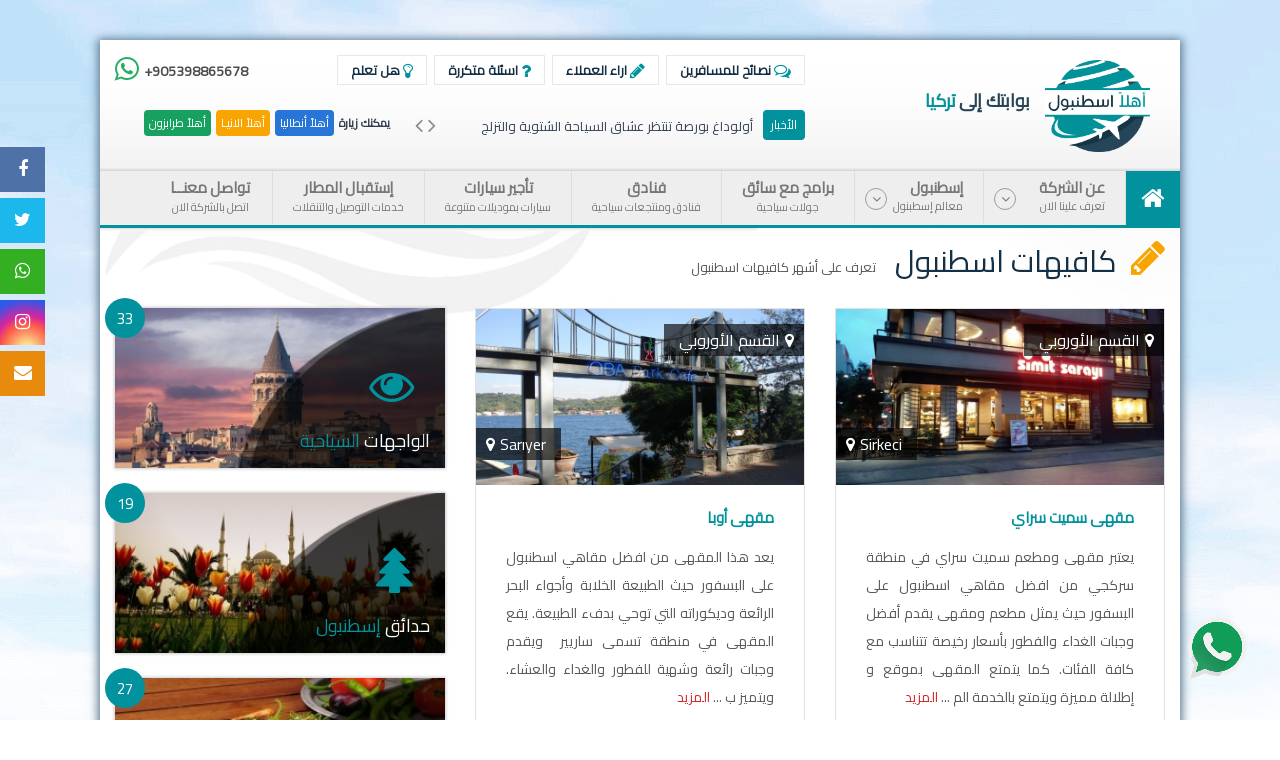

--- FILE ---
content_type: text/html; charset=UTF-8
request_url: https://ahlan-istanbul.com/coffee-shops
body_size: 9913
content:
<!DOCTYPE html>
<html lang="ar">
<head>
    <meta charset="utf-8">
    <meta http-equiv="X-UA-Compatible" content="IE=edge">
    <meta name="viewport" content="width=device-width, initial-scale=1">

    <title>كافيهات اسطنبول - أهلا اسطنبول | بوابتك إلى تركيا</title><meta name="description" content="أهلاً اسطنبول | بوابتك إلى تركيا"><meta name="keywords" content="اسطنبول, سياحة, تركيا, صيف, متعه, صور, وجهات سياحيه, اماكن سياحيه,  بوابتك إلى تركيا"><meta property="fb:app_id" content="102685597091195"><link rel="canonical" href="https://ahlan-istanbul.com/coffee-shops"/><meta property="og:description" content="أهلاً اسطنبول | بوابتك إلى تركيا" /><meta property="og:title" content="كافيهات اسطنبول" /><meta property="og:url" content="https://ahlan-istanbul.com/coffee-shops" /><meta property="og:type" content="website" /><meta property="og:image" content="https://ahlan-istanbul.com/uploads/setting/1572812740.jpeg" /><meta name="twitter:site" content="@ahlan-istanbul" /><meta name="twitter:description" content="أهلاً اسطنبول | بوابتك إلى تركيا" /><meta name="twitter:title" content="كافيهات اسطنبول" />
    <link rel="icon" href="https://ahlan-istanbul.com/favicon.ico">

    <title>كافيهات اسطنبول -  أهلاً إسطنبول | بوابة كل العرب</title>

    <link href="//fonts.googleapis.com/css?family=Cairo&display=swap" rel="stylesheet">

    <link rel="stylesheet" href="https://ahlan-istanbul.com/lib/bootstrap/css/bootstrap.min.css">
    <link rel="stylesheet" href="https://ahlan-istanbul.com/lib/bootstrap/css/bootstrap-rtl.min.css">

    <link rel="stylesheet" href="//maxcdn.bootstrapcdn.com/font-awesome/4.7.0/css/font-awesome.min.css">

    <link rel="stylesheet" type="text/css" href="https://ahlan-istanbul.com/css/main-plugins-all.css">
    <link rel="stylesheet" type="text/css" href="https://ahlan-istanbul.com/css/style-all.css?v1.24">
    
   <!-- Google tag (gtag.js) -->
<script async src="https://www.googletagmanager.com/gtag/js?id=G-KKT8MRQD1E"></script>
<script>
  window.dataLayer = window.dataLayer || [];
  function gtag(){dataLayer.push(arguments);}
  gtag('js', new Date());

  gtag('config', 'G-KKT8MRQD1E');
</script>


    <style type="text/css">
        .whatsapp-box-text {
    width: 100%;
    text-align: center;
    float: right;
    font-size: 22px;
    margin-bottom: 0;
}
		.whatsapp-box-text i {
    font-size: 30px;
    padding-left: 7px;
    display: inline-block;
}
        .gm-style-iw.gm-style-iw-c{
            padding-right: 15px !important;
        }
        .page-title {
            margin-top: 0;
        }
    @media  only screen and (max-width: 776px) {
	.whatsapp-box-text {
    text-align: center;
    position: relative;
    padding-right: 30px;
}.whatsapp-box-text i {
    position: absolute;
    right: 2px;
    top: 50%;
    transform: translateY(-50%);
    font-size: 36px;
}
    }
    @media  only screen and (min-width: 776px) {
        a.dropdown-toggle:hover+ul,
        a.dropdown-toggle+ul:hover{
            display: block;
        }
    }
    </style>
        
</head>
<body style="background-image: url(https://ahlan-istanbul.com/uploads/setting/1569881746.png)">
<!-- <div id="fpc_box">
    <div id="fpc_corner-box">
        <a id="fpc_page-tip" href="https://www.ahlanantalya.com" target="_blank">
            <div id="fpc_corner-contents">
                <div id="fpc_corner-button">
                    موقع أهلاَ أنطاليا
                </div>
            </div>
        </a>
    </div>
</div> -->
    <style type="text/css">
        .related-title{
            width: 100%;
        }
    </style>
<div class="container">
    <header>
    <div class="row" id="bottom-header-area">
        <div class="col-md-4 col-sm-4">
            <div class="logo">
                <div>
                    <div class="col-md-2">
                        <a href="https://ahlan-istanbul.com">
                            <img src="https://ahlan-istanbul.com/images/istanbul_log-min.png" title="إسطنبول  | بوابتك إلى تركيا"
                                 alt="إسطنبول | بوابتك إلى تركيا"/>
                        </a>
                    </div>
                    <div class="col-md-10 logo_word">
                        <span class="logo_span ahlan" style="color:#284557"> بوابتك إلى  </span>
                        <span class="logo_span" style="color: #02929d;"> تركيا </span>
                    </div>
                </div>
            </div>
        </div>
        <div class="col-md-8 col-sm-8 top-header-move">
            <div class="row" id="bottom-header-area-nav">
                <div class="col-md-9">
                    <ul class="ask-list">
                        <li>
                            <a href="https://ahlan-istanbul.com/tips-for-travelers">
                                <i class="fa fa-comments-o green-icons fa-lg" aria-hidden="true"></i>
                                نصائح للمسافرين
                            </a>
                        </li>
                        <li>
                            <a href="https://ahlan-istanbul.com/reviews">
                                <i class="fa fa-pencil green-icons fa-lg" aria-hidden="true"></i>
                                اراء العملاء
                            </a>
                        </li>
                        <li>
                            <a href="https://ahlan-istanbul.com/faqs">
                                <i class="fa fa-question green-icons fa-lg" aria-hidden="true"></i>
                                اسئلة متكررة
                            </a>
                        </li>
                        <li>
                            <a href="https://ahlan-istanbul.com/do-you-know">
                                <i class="fa fa-lightbulb-o green-icons fa-lg" aria-hidden="true"></i>
                                هل تعلم
                            </a>
                        </li>
                    </ul>
                </div>
                <div class="col-md-3">
                  <span class="top-number">
                    <a target="_blank" href="https://api.whatsapp.com/send?phone=905398865678&text=I'm%20interested%20in%20your%20services%20https://ahlan-istanbul.com/coffee-shops">
                    <i class="fa fa-whatsapp fa-2x green-icon" aria-hidden="true"></i>
                    </a>
                    <strong></strong><a class="mobile-number" href="tel://905398865678">+905398865678</a>
                  </span>
                </div>
            </div>
            <div class="row" id="bottom-header-area-slider">
                <div class="col-lg-7 col-md-6 col-xs-12 col-sm-12 news-box">
                    <a class="home-icon" href="https://ahlan-istanbul.com">
                        <i class="fa fa-home"></i>
                    </a>
                    <div class="news-bar">
                        <a href="https://ahlan-istanbul.com/news" class="news-bar-title">الأخبار</a>
                        <ul class="cycle-slideshow" data-cycle-fx="scrollVert" data-cycle-timeout="6000"
                            data-cycle-pause-on-hover="true" data-cycle-prev=".news_next" data-cycle-next=".news_back"
                            data-cycle-slides="li">
                                            <li><a href="https://ahlan-istanbul.com/news/598/uludag-skiing"> أولوداغ بورصة تنتظر عشاق السياحة الشتوية والتزلج</a></li>
                                            <li><a href="https://ahlan-istanbul.com/news/599/mosques"> أجمل 10 من مساجد اسطنبول التاريخية 2022</a></li>
                                            <li><a href="https://ahlan-istanbul.com/news/600/yalova-resort"> بعيدا عن الضوضاء.. يالوفا التركية منتجع الاستشفاء</a></li>
                                            <li><a href="https://ahlan-istanbul.com/news/601/metrobus"> متروبوس اسطنبول |عصب المواصلات في اسطنبول</a></li>
                                            <li><a href="https://ahlan-istanbul.com/news/597/istanbul-best-travel-destenation"> إسطنبول ضمن أفضل 10 وجهات سياحية لعام 2022 متقدمة على باريس</a></li>
                                            <li><a href="https://ahlan-istanbul.com/news/595/yalova-termal"> يالوفا التركية.. ينابيع حارة وجبال وغابات تسحر الزائرين</a></li>
                                            <li><a href="https://ahlan-istanbul.com/news/596/tourism-investment"> منتدى دولي في اسطنبول يجمع أصحاب قطاع الاستثمار السياحي</a></li>
                                                    </ul>
                        <a href="#" class="news_back"><i class="fa fa-angle-left"></i></a>
                        <a href="#" class="news_next"><i class="fa fa-angle-right"></i></a>
                    </div>
                </div>
                <div class="col-lg-5 col-md-6 col-xs-12 col-sm-12 go-to-box">
                    <b id="go_to_antalya">
                        <span>يمكنك زيارة</span>
                        <span class="yellow-bg"><a href="https://www.ahlantrabzon.com/">أهلاً طرابزون</a></span>
                        <span class="blue-bg-2"><a href="https://ahlanalanya.com">أهلاً  الانيـا</a></span>
                        <span class="blue-bg"><a href="https://www.ahlanantalya.com/">أهلاً أنطاليا</a></span>
                    </b>
                </div>
            </div>
        </div>
    </div>
</header>
    <nav class="navbar navbar-default">
    <div class="navbar-header">
        <button type="button" class="navbar-toggle collapsed" data-toggle="collapse" data-target="#navbar"
                aria-expanded="false" aria-controls="navbar">
            <span class="sr-only">Toggle navigation</span>
            <span class="icon-bar"></span>
            <span class="icon-bar"></span>
            <span class="icon-bar"></span>
        </button>
        <h1 class="navbar-brand" href="#">
            <a href="https://ahlan-istanbul.com">
                <span class="green-text" style="color:#284557"> أهلاً </span>
                <span class="blue-text" style="color: #02929d !important;"> إسطنبول </span>
            </a>
            <span> | بوابتك إلى تركيا</span>
        </h1>
        <a class="call-icon" href="tel:+905398865678"><i class="fa fa-phone"></i></a>
    </div>
    <div id="navbar" class="navbar-collapse collapse">
        <ul class="nav navbar-nav">
            <li class="active just-icon"><a href="https://ahlan-istanbul.com"><i class="fa fa-home" aria-hidden="true"></i></a></li>
            <li class="dropdown">
                <a href="#" class="dropdown-toggle" data-toggle="dropdown" role="button" aria-haspopup="true"
                   aria-expanded="false">
                    <span class="nav-lg-text"> عن الشركة <i class="fa fa-angle-down" aria-hidden="true"></i></span>
                    <small>تعرف علينا الان</small>
                </a>
                <ul class="dropdown-menu">
                    <li><a href="https://ahlan-istanbul.com/about-us#whoUs"><i class="fa fa-caret-left"></i>من نحن ؟</a></li>
                    <li><a href="https://ahlan-istanbul.com/about-us#services"><i class="fa fa-caret-left"></i>أنشطتنا وخدماتنا</a>
                    </li>
                    <li><a href="https://ahlan-istanbul.com/about-us#whyUs"><i class="fa fa-caret-left"></i>لماذا نحن ؟</a></li>
                </ul>
            </li>
            <li class="dropdown">
                <a href="#" class="dropdown-toggle" data-toggle="dropdown" role="button" aria-haspopup="true"
                   aria-expanded="false">
                    <span class="nav-lg-text">إسطنبول <i class="fa fa-angle-down" aria-hidden="true"></i></span>
                    <small> معالم إسطبنول</small>
                </a>
                <ul class="dropdown-menu">
                    <li><a href="https://ahlan-istanbul.com/about-istanbul"><i class="fa fa-caret-left"></i>عن إسطنبول</a></li>
                    <li><a href="https://ahlan-istanbul.com/istanbul-map"><i class="fa fa-caret-left"></i>خريطة اسطنبول</a>
                    </li>
                    <li><a href="https://ahlan-istanbul.com/where-to-go-in-istanbul"><i class="fa fa-caret-left"></i>أين أذهب في اسطنبول ؟</a>
                    </li>
                </ul>
            </li>
            <li><a href="https://ahlan-istanbul.com/driver-tours"><span class="nav-lg-text">برامج مع سائق </span>
                    <small>جولات سياحية</small>
                </a></li>
            <li><a href="https://ahlan-istanbul.com/hotels"><span class="nav-lg-text">فنادق </span>
                    <small>فنادق ومنتجعات سياحية</small>
                </a></li>
            <li><a href="https://ahlan-istanbul.com/rent-cars"><span class="nav-lg-text">تأجير سيارات</span>
                    <small>سيارات بموديلات متنوعة</small>
                </a></li>
            <li><a href="https://ahlan-istanbul.com/airport-pickup"><span class="nav-lg-text">إستقبال المطار</span>
                    <small>خدمات التوصيل والتنقلات</small>
                </a></li>
            <li><a href="https://ahlan-istanbul.com/contact-us"><span class="nav-lg-text">تواصل معنــا</span>
                    <small>اتصل بالشركة الان</small>
                </a></li>
        </ul>
    </div>
</nav>
    <div class="site-content">
            <div class="row">
        <div class="col-md-12">
            <h1 class="page-title">
                                    <i class="fa fa-pencil orange-icon fa-2x" aria-hidden="true"></i>
                                <span class="title-lg-text">
                                                                                                                                                                                                                                                                                                                                                                                                                              كافيهات اسطنبول
                                                                                                                                            </span>
                <small>
                                            تعرف على أشهر كافيهات اسطنبول
                                    </small>
            </h1>
            <p class="page-discription ">
                                                                                                                                                                                                                                                                                                                                                                                                                                                                                                                                                                                                                                                                                                                                                                                                                                                                                                                                                                                                                                                                                                                                                                                                                                                                                                                                                                                                                                                                                                                                                                                                                                                                                                                                                                                                                                                                                                                                                                                                                                                                                                                                                                                                                                                                                                                                                                                                                                                                                                                                                                                                                                                                                                                                                                                                                                                                                                                                                                                                                                                                                                                                                                                                                                                                                                                                                                                                                                                                                                                                                                                                                                                                                                                                                                                                                                                                                                                                                                                                                                                                                                                                                                                                                                                                                                                                                                                                                                                                                                                                                                                                                                                                                                                                                                                                                                                                                                                                                                                                                                                                                                                                                                                                                                                                                                                                                                                                                                                                                                                                                                                                                                                                                                                                                                                                                                                                                                                                                                                                                                                                                                                                                                                                                                                                                                                                                                                                                                                                                                                                                                                                                                                                                                                                                                                                                                                                                                                                                                                                                                                                                                                                                                                                                                                                                                                                                                                                                                                                                                                                                                                                                                                                                                                                                                                                                                                                                                                                                                                                                                                                                                                                                                                                                                                                                                                                                                                                                                                                                                                                                                                                                                                                                                                                                                                                                                                                                                                                                                                                                                                                                                                                                                                                                                                                                                                                                                                                                                                                                                                                                                                                                                                                                                                                                                                                                                                                                                                                                                                                                                                                                                                                                                                                                                                                                                                                                                                                                                                                                                                                                                                                                                                                                                                                                                                                                                                                                                                                                                                                                                                                                                                                                                                                                                                                                                                                                                                                                                                                                                                                                                                                                                                                                                                                                                                                                                                                                                                                                                                                                                                                                                                                                                                                                                                                                                                                                                                                                                                                                                                                                                                                                                                                                                                                                                                                                                                                                                                                                                                                                                                                                                                                                                                                                                                                                                                                                                                                                                                                                                                                                                                                                                                                                                                                                                                                                                                                                                                                                                                                                                                                                                                                                                                                                                                                                                                                                                                                                                                                                                                                                                                                                                                                                                                                                                                                                                                                                                                                                                                                                                                                                                                                                                                                                                                                                                                                                                                                                                                                                                                                                                                                                                                                                                                                                                                                                                                                                                                                                                                                                                                                                                                                                                                                                                                                                                                                                                                                                                                                                                                                                                                                                                                                                                                                                                                                                                                                                                                                                                                                                                                                                                                                                                                                                                                                                                                                                                                                                                                                                                                                                                                                                                                                                                                                                                                                                                                                                                                                                                                                                                                                                                                                                                                                                                                                                                                                                                                                                                                                                                                                                                                                                                                                                                                                                                                                                                                                                                                                                                                                                                                                                                                                                                                                                                                                                                                                                                                                                                                                                                                                                                                                                                                                                                                                                                                                                                                                                                                                                                                                                                                                                                                                                                                                                                                                                                                                                                                                                                                                                                                                                                                                                                                                                                                                                                                                                                                                                                                                                                                                                                                                                                                                                                                                                                                                                                                                                                                                                                                                                                                                                                                                                                                                                                                                                                                                                                                                                                                                                                                                                                                                                                                                                                                                                                                                                                                                                                                                                                                                                                                                                                                                                                                                                                                                                                                                                                                                                                                                                                                                                                                                                                                                                                                                                                                                                                                                                                                                                                                                                                                                                                                                                                                                                                                                                                                                                                                                                                                                                                                                                                                                                                                                                                                                                                                                                                                                                                                                                                                                                                                                                                                                                                                                                                                                                                                                                                                                                                                                                                                                                                                                                                                                                                                                                                                                                                                                                                                                                                                                                                                                                                                                                                                                                                                                                                                                                                                                                                                                                                                                                                                                                                                                                                                                                                                                                                                                                                                                                                                                                                                                                                                                                                                                                                                                                                                                                                                                                                                                                                                                                                                                                                                                                                                                                                                                                                                                                                                                                                                                                                                                                                                                                                                                                                                                                                                                                                                                                                                                                                                                                                                                                                                                                                                                                                                                                                                                                                                                                                                                                                                                                                                                                                                                                                                                                                                                                                                                                                                                                                                                                                                                                                                                                                                                                                                                                                                                                                                                                                                                                                                                                                                                                                                                                                                                                                                                                                                                                                                                                                                                                                                                                                                                                                                                                                                                                                                                                                                                                                                                                                                                                                                                                                                                                                                                                                                                                                                                                                                                                                                                                                                                                                                                                                                                                                                                                                                                                                                                                                                                                                                                                                                                        </p>
        </div>
    </div>
    <div class="row">
        <div class="col-md-8">
            <div class="row">
                                    <div class="col-md-6 col-sm-6 col-xs-12">
                        <div class="min-article-box">
                                                        
                            <a href="https://ahlan-istanbul.com/coffee-shops/simit-sarayi"
                               class="min-article-box-img zoom-on-hover">
                               
                                                              <p class="location2"><i class="fa fa-map-marker"></i>القسم الأوروبي</p>
                                                               <img width="278" height="176"
                                     src="https://ahlan-istanbul.com/uploads/69039077950e9806a758528887408b3e123b638bf3f432.jpg"
                                     title="مقهى سميت سراي"
                                     alt="مقهى سميت سراي"/>
                                                                      <p class="location"><i class="fa fa-map-marker"></i>Sirkeci</p>
                                                               </a>
                            <h5 class="min-article-box-title">
                                <a href="https://ahlan-istanbul.com/coffee-shops/simit-sarayi">مقهى سميت سراي</a>
                            </h5>
                            <p class="min-article-box-text text-justify min-article-box-text-fixed-h"> يعتبر مقهى ومطعم سميت سراي في منطقة سركجي من افضل مقاهي اسطنبول على البسفور حيث يمثل مطعم ومقهى يقدم أفضل وجبات الغداء والفطور بأسعار رخيصة تتناسب مع كافة الفئات.  كما يتمتع المقهى بموقع و إطلالة مميزة ويتمتع بالخدمة الم  ...
                                <a href="https://ahlan-istanbul.com/coffee-shops/simit-sarayi"
                                   class="min-article-box-more">المزيد</a>
                            </p>
                            <a href="https://api.whatsapp.com/send?phone=905398865678&text=I'm%20interested%20in%20your%20services%20https://ahlan-istanbul.com/coffee-shops">
                                <img src="https://ahlan-istanbul.com/images/WhatsApp-icon.png" id="whatsapp_icon"
                                     title="905398865678" alt="905398865678">
                            </a>
                        </div>
                    </div>
                                    <div class="col-md-6 col-sm-6 col-xs-12">
                        <div class="min-article-box">
                                                        
                            <a href="https://ahlan-istanbul.com/coffee-shops/oba-park"
                               class="min-article-box-img zoom-on-hover">
                               
                                                              <p class="location2"><i class="fa fa-map-marker"></i>القسم الأوروبي</p>
                                                               <img width="278" height="176"
                                     src="https://ahlan-istanbul.com/uploads/6903903f314021a39b2e1086e1c5074c6c02bbb632b7e9.jpg"
                                     title="مقهى أوبا"
                                     alt="مقهى أوبا"/>
                                                                      <p class="location"><i class="fa fa-map-marker"></i>Sarıyer</p>
                                                               </a>
                            <h5 class="min-article-box-title">
                                <a href="https://ahlan-istanbul.com/coffee-shops/oba-park">مقهى أوبا</a>
                            </h5>
                            <p class="min-article-box-text text-justify min-article-box-text-fixed-h"> يعد هذا المقهى من افضل مقاهي اسطنبول على البسفور حيث الطبيعة الخلابة وأجواء البحر الرائعة وديكوراته التي توحي بدفء الطبيعة.  يقع المقهى في منطقة تسمى ساريير&nbsp; ويقدم وجبات رائعة وشهية للفطور والغداء والعشاء.  ويتميز ب  ...
                                <a href="https://ahlan-istanbul.com/coffee-shops/oba-park"
                                   class="min-article-box-more">المزيد</a>
                            </p>
                            <a href="https://api.whatsapp.com/send?phone=905398865678&text=I'm%20interested%20in%20your%20services%20https://ahlan-istanbul.com/coffee-shops">
                                <img src="https://ahlan-istanbul.com/images/WhatsApp-icon.png" id="whatsapp_icon"
                                     title="905398865678" alt="905398865678">
                            </a>
                        </div>
                    </div>
                                    <div class="col-md-6 col-sm-6 col-xs-12">
                        <div class="min-article-box">
                                                        
                            <a href="https://ahlan-istanbul.com/coffee-shops/sarayburnu"
                               class="min-article-box-img zoom-on-hover">
                               
                                                              <p class="location2"><i class="fa fa-map-marker"></i>القسم الأوروبي</p>
                                                               <img width="278" height="176"
                                     src="https://ahlan-istanbul.com/uploads/690390da085a8e84c61703d14ee77b6fbdf927a6709d8f.jpg"
                                     title="مقهى سارايبرنو"
                                     alt="مقهى سارايبرنو"/>
                                                                      <p class="location"><i class="fa fa-map-marker"></i>Fatih</p>
                                                               </a>
                            <h5 class="min-article-box-title">
                                <a href="https://ahlan-istanbul.com/coffee-shops/sarayburnu">مقهى سارايبرنو</a>
                            </h5>
                            <p class="min-article-box-text text-justify min-article-box-text-fixed-h"> مقهى سارايبرنو أحد افضل مقاهى اسطنبول المميزة ذو الإطلالة الرائعة على مضيق البسفور والبحر يتميز هذا المقهى بالبساطة والهدوء مع تقديم الشاي المخمر والقهوة التركية بجانب وجبة تركية سريعة.وستجد أيضاً الفطائر الساخنة والساند  ...
                                <a href="https://ahlan-istanbul.com/coffee-shops/sarayburnu"
                                   class="min-article-box-more">المزيد</a>
                            </p>
                            <a href="https://api.whatsapp.com/send?phone=905398865678&text=I'm%20interested%20in%20your%20services%20https://ahlan-istanbul.com/coffee-shops">
                                <img src="https://ahlan-istanbul.com/images/WhatsApp-icon.png" id="whatsapp_icon"
                                     title="905398865678" alt="905398865678">
                            </a>
                        </div>
                    </div>
                                    <div class="col-md-6 col-sm-6 col-xs-12">
                        <div class="min-article-box">
                                                        
                            <a href="https://ahlan-istanbul.com/coffee-shops/midpoint"
                               class="min-article-box-img zoom-on-hover">
                               
                                                              <p class="location2"><i class="fa fa-map-marker"></i>القسم الأسيوي</p>
                                                               <img width="278" height="176"
                                     src="https://ahlan-istanbul.com/uploads/6903905dcf128530d159089bbe39d990692545893a0b50.jpg"
                                     title="مقهي ميد بوينت"
                                     alt="مقهي ميد بوينت"/>
                                                                      <p class="location"><i class="fa fa-map-marker"></i>Kadıköy</p>
                                                               </a>
                            <h5 class="min-article-box-title">
                                <a href="https://ahlan-istanbul.com/coffee-shops/midpoint">مقهي ميد بوينت</a>
                            </h5>
                            <p class="min-article-box-text text-justify min-article-box-text-fixed-h"> مقهى ومطعم ميد بوينت من افضل مقاهي اسطنبول ذو اطلالة الرائعة على مضيق البسفور في منطقة كاديكوي. فستجد أشهى وألذ الأطباق العالمية بإختلاف أنواعها وأشهى وألذ المشروبات وأجواد أنواع الفاكهة والكوكتيل والأكلات السريعة ووجبات  ...
                                <a href="https://ahlan-istanbul.com/coffee-shops/midpoint"
                                   class="min-article-box-more">المزيد</a>
                            </p>
                            <a href="https://api.whatsapp.com/send?phone=905398865678&text=I'm%20interested%20in%20your%20services%20https://ahlan-istanbul.com/coffee-shops">
                                <img src="https://ahlan-istanbul.com/images/WhatsApp-icon.png" id="whatsapp_icon"
                                     title="905398865678" alt="905398865678">
                            </a>
                        </div>
                    </div>
                                    <div class="col-md-6 col-sm-6 col-xs-12">
                        <div class="min-article-box">
                                                        
                            <a href="https://ahlan-istanbul.com/coffee-shops/azure-the-bosphorus"
                               class="min-article-box-img zoom-on-hover">
                               
                                                              <p class="location2"><i class="fa fa-map-marker"></i>القسم الأوروبي</p>
                                                               <img width="278" height="176"
                                     src="https://ahlan-istanbul.com/uploads/690390cefbe0afc66ce8e7f4fd607851f1ecf0d4271729.jpg"
                                     title="مقهى ازور البوسفور"
                                     alt="مقهى ازور البوسفور"/>
                                                                      <p class="location"><i class="fa fa-map-marker"></i>Beyoğlu</p>
                                                               </a>
                            <h5 class="min-article-box-title">
                                <a href="https://ahlan-istanbul.com/coffee-shops/azure-the-bosphorus">مقهى ازور البوسفور</a>
                            </h5>
                            <p class="min-article-box-text text-justify min-article-box-text-fixed-h"> في رحلة البحث عن اماكن شيشة في اسطنبول، يمكنك زيارة مقهى Azure the Bosphorus حيث أنه مكان رائع ويوفر أجواء مميزة وقسم خاص للشيشة ويعتبر مقهي أزور البوسفور ذات&nbsp;من أفضل مقاهي الشيشة في اسطنبول  مواعيد العمل: يومياً من  ...
                                <a href="https://ahlan-istanbul.com/coffee-shops/azure-the-bosphorus"
                                   class="min-article-box-more">المزيد</a>
                            </p>
                            <a href="https://api.whatsapp.com/send?phone=905398865678&text=I'm%20interested%20in%20your%20services%20https://ahlan-istanbul.com/coffee-shops">
                                <img src="https://ahlan-istanbul.com/images/WhatsApp-icon.png" id="whatsapp_icon"
                                     title="905398865678" alt="905398865678">
                            </a>
                        </div>
                    </div>
                                    <div class="col-md-6 col-sm-6 col-xs-12">
                        <div class="min-article-box">
                                                        
                            <a href="https://ahlan-istanbul.com/coffee-shops/bebekkahve"
                               class="min-article-box-img zoom-on-hover">
                               
                                                              <p class="location2"><i class="fa fa-map-marker"></i>القسم الأوروبي</p>
                                                               <img width="278" height="176"
                                     src="https://ahlan-istanbul.com/uploads/69039065cd32a47216683ed1e9591d5326c584ed431355.jpg"
                                     title="بيبك كافيه"
                                     alt="بيبك كافيه"/>
                                                                      <p class="location"><i class="fa fa-map-marker"></i>Bebek</p>
                                                               </a>
                            <h5 class="min-article-box-title">
                                <a href="https://ahlan-istanbul.com/coffee-shops/bebekkahve">بيبك كافيه</a>
                            </h5>
                            <p class="min-article-box-text text-justify min-article-box-text-fixed-h"> يقع بيبك كافيه بجوار العبارة، المتاخمة لمطعم بيبك بارك ، المكان متواضع بشكل مدهش. يشتهر هذا المكان بتقديم وجبة إفطار تركية تقليدية مع مجموعة من الهدوء على الواجهة البحرية لمضيق البوسفور. طوال اليوم ، يمكنك مشاهدة أشخاص ي  ...
                                <a href="https://ahlan-istanbul.com/coffee-shops/bebekkahve"
                                   class="min-article-box-more">المزيد</a>
                            </p>
                            <a href="https://api.whatsapp.com/send?phone=905398865678&text=I'm%20interested%20in%20your%20services%20https://ahlan-istanbul.com/coffee-shops">
                                <img src="https://ahlan-istanbul.com/images/WhatsApp-icon.png" id="whatsapp_icon"
                                     title="905398865678" alt="905398865678">
                            </a>
                        </div>
                    </div>
                            </div>
            <div class="row">
                <div class="col-md-12">
                    <nav aria-label="Page navigation">
                        <ul class="pagination">
        
                    <li class="disabled"><span>&laquo;</span></li>
        
        
                    
            
            
                                                                        <li class="active"><span>1</span></li>
                                                                                <li><a href="https://ahlan-istanbul.com/coffee-shops?page=2">2</a></li>
                                                                                <li><a href="https://ahlan-istanbul.com/coffee-shops?page=3">3</a></li>
                                                        
        
                    <li><a href="https://ahlan-istanbul.com/coffee-shops?page=2" rel="next">&raquo;</a></li>
            </ul>

                    </nav>
                </div>
            </div>
        </div>
        <div class="col-md-4">
            <div class="row">
                <div class="col-md-12 col-sm-12 col-xs-12" xmlns="http://www.w3.org/1999/html">
        <div class="ads-borderd-box item-with-counter">
            <a href="https://ahlan-istanbul.com/attractions" class="">
                <span class="counter-badge 7">33</span>
                <img width="313px" height="160px"
                     src="https://ahlan-istanbul.com/uploads/sidebarBanner/1573254257.jpg"
                     alt="الواجهات السياحية" title="الواجهات السياحية"/>

                <div class="banner-bg-corner">
                    <div class="top-right">
                        <i class="fa fa-eye banr_icon"></i>
                    </div>

                    <div class="bottom-right">
                                                <p class="banr_title">
                            <span class="banner-word-one">الواجهات</span>
                            <span class="banner-word-two"> السياحية</span>
                        </p>

                    </div>
                </div>
            </a>
        </div>
    </div>
    <div class="col-md-12 col-sm-12 col-xs-12" xmlns="http://www.w3.org/1999/html">
        <div class="ads-borderd-box item-with-counter">
            <a href="https://ahlan-istanbul.com/parks" class="">
                <span class="counter-badge 12">19</span>
                <img width="313px" height="160px"
                     src="https://ahlan-istanbul.com/uploads/sidebarBanner/1574864865.jpg"
                     alt="حدائق إسطنبول" title="حدائق إسطنبول"/>

                <div class="banner-bg-corner">
                    <div class="top-right">
                        <i class="fa fa-tree banr_icon"></i>
                    </div>

                    <div class="bottom-right">
                                                <p class="banr_title">
                            <span class="banner-word-one">حدائق</span>
                            <span class="banner-word-two"> إسطنبول</span>
                        </p>

                    </div>
                </div>
            </a>
        </div>
    </div>
    <div class="col-md-12 col-sm-12 col-xs-12" xmlns="http://www.w3.org/1999/html">
        <div class="ads-borderd-box item-with-counter">
            <a href="https://ahlan-istanbul.com/restaurants" class="">
                <span class="counter-badge 11">27</span>
                <img width="313px" height="160px"
                     src="https://ahlan-istanbul.com/uploads/sidebarBanner/1560173961.jpeg"
                     alt="مطاعم إسطنبول" title="مطاعم إسطنبول"/>

                <div class="banner-bg-corner">
                    <div class="top-right">
                        <i class="fa fa-cutlery banr_icon"></i>
                    </div>

                    <div class="bottom-right">
                                                <p class="banr_title">
                            <span class="banner-word-one">مطاعم</span>
                            <span class="banner-word-two"> إسطنبول</span>
                        </p>

                    </div>
                </div>
            </a>
        </div>
    </div>
    <div class="col-md-12 col-sm-12 col-xs-12" xmlns="http://www.w3.org/1999/html">
        <div class="ads-borderd-box item-with-counter">
            <a href="https://ahlan-istanbul.com/coffee-shops" class="">
                <span class="counter-badge 29">15</span>
                <img width="313px" height="160px"
                     src="https://ahlan-istanbul.com/uploads/sidebarBanner/1560173998.jpg"
                     alt="كافيهات إسطنبول" title="كافيهات إسطنبول"/>

                <div class="banner-bg-corner">
                    <div class="top-right">
                        <i class="fa fa-coffee banr_icon"></i>
                    </div>

                    <div class="bottom-right">
                                                <p class="banr_title">
                            <span class="banner-word-one">كافيهات</span>
                            <span class="banner-word-two"> إسطنبول</span>
                        </p>

                    </div>
                </div>
            </a>
        </div>
    </div>
    <div class="col-md-12 col-sm-12 col-xs-12" xmlns="http://www.w3.org/1999/html">
        <div class="ads-borderd-box item-with-counter">
            <a href="https://ahlan-istanbul.com/markets" class="">
                <span class="counter-badge 30">8</span>
                <img width="313px" height="160px"
                     src="https://ahlan-istanbul.com/uploads/sidebarBanner/1574265017.jpg"
                     alt="الأسواق الشعبية" title="الأسواق الشعبية"/>

                <div class="banner-bg-corner">
                    <div class="top-right">
                        <i class="fa fa-shopping-cart banr_icon"></i>
                    </div>

                    <div class="bottom-right">
                                                <p class="banr_title">
                            <span class="banner-word-one">الأسواق</span>
                            <span class="banner-word-two"> الشعبية</span>
                        </p>

                    </div>
                </div>
            </a>
        </div>
    </div>
    <div class="col-md-12 col-sm-12 col-xs-12" xmlns="http://www.w3.org/1999/html">
        <div class="ads-borderd-box item-with-counter">
            <a href="https://ahlan-istanbul.com/mosques" class="">
                <span class="counter-badge 31">19</span>
                <img width="313px" height="160px"
                     src="https://ahlan-istanbul.com/uploads/sidebarBanner/1574083190.jpg"
                     alt="مساجد اسطنبول" title="مساجد اسطنبول"/>

                <div class="banner-bg-corner">
                    <div class="top-right">
                        <i class="fa fa-moon-o banr_icon"></i>
                    </div>

                    <div class="bottom-right">
                                                <p class="banr_title">
                            <span class="banner-word-one">مساجد</span>
                            <span class="banner-word-two"> اسطنبول</span>
                        </p>

                    </div>
                </div>
            </a>
        </div>
    </div>
<div class="col-md-12 col-sm-12 col-xs-12">
    <!--<div class="video-frame">-->
    <!--    <iframe marginheight="0" height="180px" scrolling="no" src="https://www.youtube.com/embed/7A1q7v4btbk" frameborder="0"-->
    <!--            allowfullscreen></iframe>-->
    <!--</div>-->
</div>
<div class="col-md-12 col-sm-12 col-xs-12">
    <div class="tags-box">
        <h5>
            <i class="fa fa-search" aria-hidden="true"></i>الكلمات
            <span class="blue-text">الدلالية</span></h5>
        <ul id="" class="text-center">
            <li class="mainTag"><a href="https://ahlan-istanbul.com/group-tours"> البرامج السياحية</a></li>
                                                                        <li class="mainTag"><a href="https://ahlan-istanbul.com/tag/مطار صبيحة اسطنبول">مطار صبيحة اسطنبول</a>
                                                                                <li class="mainTag"><a href="https://ahlan-istanbul.com/tag/مطار اسطنبول">مطار اسطنبول</a>
                                                                                <li class="mainTag"><a href="https://ahlan-istanbul.com/tag/مولات اسطنبول">مولات اسطنبول</a>
                                                                                <li class="mainTag"><a href="https://ahlan-istanbul.com/tag/رحلة اسطنبول">رحلة اسطنبول</a>
                                                                                <li class="mainTag"><a href="https://ahlan-istanbul.com/tag/رحلة بورصا">رحلة بورصا</a>
                                                                                <li class="mainTag"><a href="https://ahlan-istanbul.com/tag/مطار اسطنبول الجديد">مطار اسطنبول الجديد</a>
                                                                                <li class="mainTag"><a href="https://ahlan-istanbul.com/tag/استقبال المطار في اسطنبول">استقبال المطار في اسطنبول</a>
                                                                                <li class="mainTag"><a href="https://ahlan-istanbul.com/tag/سيارة في مطار اسطنبول">سيارة في مطار اسطنبول</a>
                                                                                <li class="mainTag"><a href="https://ahlan-istanbul.com/tag/توصيل في مطار اسطنبول">توصيل في مطار اسطنبول</a>
                                                                                <li class="mainTag"><a href="https://ahlan-istanbul.com/tag/توديع الي مطار اسطنبول">توديع الي مطار اسطنبول</a>
                                                                                <li class="mainTag"><a href="https://ahlan-istanbul.com/tag/نقل الى مطار اسطبنول">نقل الى مطار اسطبنول</a>
                                                                                <li class="hiddenTag" style=""><a
                                    href="https://ahlan-istanbul.com/tag/مطار اسطنبول الدولي">مطار اسطنبول الدولي</a>
                                                                                <li class="hiddenTag" style=""><a
                                    href="https://ahlan-istanbul.com/tag/تاكسي في اسطنبول">تاكسي في اسطنبول</a>
                                                                                <li class="hiddenTag" style=""><a
                                    href="https://ahlan-istanbul.com/tag/تاكسي في مطار اسطنبول">تاكسي في مطار اسطنبول</a>
                                                                                <li class="hiddenTag" style=""><a
                                    href="https://ahlan-istanbul.com/tag/تاكسي في مطار صبحية">تاكسي في مطار صبحية</a>
                                                                                <li class="hiddenTag" style=""><a
                                    href="https://ahlan-istanbul.com/tag/مطار صبيحة كوكجن">مطار صبيحة كوكجن</a>
                                                                                <li class="hiddenTag" style=""><a
                                    href="https://ahlan-istanbul.com/tag/اخبار اسطنبول">اخبار اسطنبول</a>
                                                                                <li class="hiddenTag" style=""><a
                                    href="https://ahlan-istanbul.com/tag/اسطنبول الاوروبية">اسطنبول الاوروبية</a>
                                                                                <li class="hiddenTag" style=""><a
                                    href="https://ahlan-istanbul.com/tag/اسطنبول الاسيوية">اسطنبول الاسيوية</a>
                                                                                <li class="hiddenTag" style=""><a
                                    href="https://ahlan-istanbul.com/tag/أهم 10 فنادق إسطنبول">أهم 10 فنادق إسطنبول</a>
                                                                                <li class="hiddenTag" style=""><a
                                    href="https://ahlan-istanbul.com/tag/فنادق في القسم الاروبي من اسطنبول">فنادق في القسم الاروبي من اسطنبول</a>
                                                                                <li class="hiddenTag" style=""><a
                                    href="https://ahlan-istanbul.com/tag/حجز فنادق اسطنبول">حجز فنادق اسطنبول</a>
                                                                                <li class="hiddenTag" style=""><a
                                    href="https://ahlan-istanbul.com/tag/مول جواهر">مول جواهر</a>
                                                                                <li class="hiddenTag" style=""><a
                                    href="https://ahlan-istanbul.com/tag/مول في اسطنبول">مول في اسطنبول</a>
                                                                                <li class="hiddenTag" style=""><a
                                    href="https://ahlan-istanbul.com/tag/اسواق اسطنبول">اسواق اسطنبول</a>
                                                        </ul>
        <div class="text-center">
            <button class="btn-more"> عرض المزيد</button>
            <button class="btn-less" hidden> إخفاء الكل</button>
        </div>
    </div>
</div>

            </div>
        </div>
    </div>
        <div class="row hide-on-mobile-just-for-home">
    <div class="col-md-12">
        <ul class="bottom-ask-list">
            <li>
                <a href="https://ahlan-istanbul.com/istanbul-map" class="blue-bg">
                    <div class="bottom-ask-list-content">
                        <i class="fa fa-pencil fa-3x bottom-link" aria-hidden="true"></i>
                        <span class="bottom-ask-list-content-left">
              <span class="ask-lg-text">عن إسطنبول</span>
              <small>شاهد معالم إسطنبول</small>
            </span>
                    </div>
                </a></li>
            <li><a href="https://ahlan-istanbul.com/driver-tours" class="blue-bg">
                    <div class="bottom-ask-list-content">
                        <i class="fa fa-bus fa-3x bottom-link" aria-hidden="true"></i>
                        <span class="bottom-ask-list-content-left">
              <span class="ask-lg-text">برامج سياحية</span>
              <small>جولات سياحية في إسطنبول</small>
            </span>
                    </div>
                </a></li>
            <li><a href="https://ahlan-istanbul.com/rent-cars" class="blue-bg">
                    <div class="bottom-ask-list-content">
                        <i class="fa fa-car fa-3x bottom-link" aria-hidden="true"></i>
                        <span class="bottom-ask-list-content-left">
              <span class="ask-lg-text">تأجير سيارت</span>
              <small>خدمة تأجير السيارات في إسطنبول</small>
            </span>
                    </div>
                </a></li>
            <li><a href="https://ahlan-istanbul.com/hotels" class="blue-bg">
                    <div class="bottom-ask-list-content">
                        <i class="fa fa-building fa-3x bottom-link" aria-hidden="true"></i>
                        <span class="bottom-ask-list-content-left">
              <span class="ask-lg-text">فنادق</span>
              <small>فنادق ومنتجعات سياحية</small>
            </span>
                    </div>
                </a></li>
            <li><a href="https://ahlan-istanbul.com/airport-pickup" class="blue-bg">
                    <div class="bottom-ask-list-content">
                        <i class="fa fa-plane fa-3x bottom-link" aria-hidden="true"></i>
                        <span class="bottom-ask-list-content-left">
              <span class="ask-lg-text">استقبال المطار</span>
              <small>خدمة الإستقبال في مطار إسطنبول</small>
            </span>
                    </div>
                </a></li>
        </ul>
    </div>
</div>
       </div>
    <footer>
    <style type="text/css">
        .foo-list-title img {
            float: right;
            width: 24px;
        }
        .foot-ask li a{
            float: right;
            border: 0;
            height:auto;
            background: transparent;
            line-height: 40px;
        }
        .foot-ask li a img{
            float: right;
            width: 100px;
            height: 100px;
        }
    </style>
  <span class="go-btn">
    <i class="fa fa-angle-up"></i>
    <span>للاعلى</span>
  </span>
    <div class="row footer-top hidden-xs">
        <div class="col-md-9">
            <div class="row">
                <div class="col-md-3  col-sm-6 col-xs-6">
                    <div class="foo-list-title">
                        <i class="fa fa-home green-icons" aria-hidden="true"></i>
                        <span>أهلا إسطنبول</span>
                    </div>
                    <ul class="foot-list">
                        <li><a href="https://ahlan-istanbul.com/about-us#whoUs">من نحن ؟</a></li>
                        <li><a href="https://ahlan-istanbul.com/about-us#services">أنشطتنا وخدماتنا</a></li>
                        <li><a href="https://ahlan-istanbul.com/about-us#whyUs">لماذا نحن ؟</a></li>
                        <li><a href="https://ahlan-istanbul.com/contact-us">تواصل معنا</a></li>
                    </ul>
                </div>
                <div class="col-md-3 col-sm-6 col-xs-6">
                    <div class="foo-list-title">
                        <i class="fa fa-pencil green-icons" aria-hidden="true"></i>
                        <span>إسطنبول</span>
                    </div>
                    <ul class="foot-list">
                        <li><a href="https://ahlan-istanbul.com/about-istanbul">عن إسطنبول</a></li>
                        <li><a href="https://ahlan-istanbul.com/istanbul-map">خريطة  اسطنبول</a></li>
                        <li><a href="https://ahlan-istanbul.com/where-to-go-in-istanbul">أين أذهب في إسطنبول ؟</a></li>
                        <li><a href="https://ahlan-istanbul.com/attractions">الوجهات السياحية</a></li>
                    </ul>
                </div>
                <div class="col-md-3 col-sm-6 col-xs-6">
                    <div class="foo-list-title">
                        <i class="fa fa-question green-icons" aria-hidden="true"></i>
                        <span>لماذا إسطنبول</span>
                    </div>
                    <ul class="foot-list">
                        <li><a href="https://ahlan-istanbul.com/parks">الحدائق والمنتزهات</a></li>
                        <li><a href="https://ahlan-istanbul.com/restaurants">مطاعم إسطنبول</a></li>
                        <li><a href="https://ahlan-istanbul.com/coffee-shops">كافيهات اسطنبول </a></li>
                        <li><a href="https://ahlan-istanbul.com/shopping-malls">اسواق إسطنبول</a></li>
                    </ul>
                </div>
                <div class="col-md-3 col-sm-6 col-xs-6">
                    <div class="foo-list-title">
                        <i class="fa fa-eye green-icons" aria-hidden="true"></i>
                        <span>خدماتنا </span></div>
                    <ul class="foot-list">
                        <li><a href="https://ahlan-istanbul.com/driver-tours">برامج سياحية</a></li>
                        <li><a href="https://ahlan-istanbul.com/hotels"> فنادق </a></li>
                        <li><a href="https://ahlan-istanbul.com/rent-cars">تاجير سيارت</a></li>
                        <li><a href="https://ahlan-istanbul.com/airport-pickup">إستقبال المطار</a></li>
                    </ul>
                </div>
            </div>
        </div>
        <div class="col-md-3">
            <div class="foo-list-title">
                <i class="fa fa-certificate orange-icon " aria-hidden="true"></i>
                <span>التوثيق والإعتماد السياحي</span>
            </div>
            <!-- <ul class="foot-ask">
                <li>
                    <a href="http://www.goc.gov.tr/main/%D8%A7%D9%84%D8%B9%D8%B1%D8%A8%D9%8A%D8%A9_15" target="_blank">
                        <img src="https://ahlan-istanbul.com/images/Kulturveturizmbakanligi_logo.png" alt="وزارة الثقافة والسياحة" title="وزارة الثقافة والسياحة"/>
                    </a>
                </li>
                <li>
                    <a href="http://www.istanbul.bel.tr/" target="_blank">
                        <img src="https://ahlan-istanbul.com/images/TURSAB.png" alt="جمعية وكلاء السفر التركية"
                             title="جمعية وكلاء السفر التركية"/>
                    </a>
                </li>
            </ul> -->
            


            <a href="https://www.tursab.org.tr/tr/ddsv" target="_blank" style="float: right; width: 100%;" >
                <img  style="float: right; width: 100%;" src="https://ahlan-istanbul.com/images/tursab-dds-12457.png" /></a>
                        </div>
    </div>
    <div class="row footer-bottom show-on-mobile">
            <a href="https://www.tursab.org.tr/tr/ddsv" target="_blank" style="float: right; width: 100%;margin-top: 45px;text-align: center;" >
                <img  style="display: inline-block; width: 90%;" src="https://ahlan-istanbul.com/images/tursab-dds-12457.png" /></a>
        <div class="col-md-4 col-xs-12 pull-left">
            <div class="copy-right">
                <p>
                    © موقع أهلاً إسطنبول 2026 | جميع الحقوق محفوظة
                </p>
            </div>
        </div>
    </div>
    <div class="row footer-bottom hide-on-mobile"
         style="background-image: url(https://ahlan-istanbul.com/uploads/1570744017.png)">
        <div class="col-md-4 col-xs-12 pull-left">
            <div class="copy-right">
                <p>
                    © موقع أهلاً إسطنبول 2026 | جميع الحقوق محفوظة
                </p>
            </div>
        </div>
    </div>
</footer></div>

<a target="_blank"
   href="https://api.whatsapp.com/send?phone=905398865678&text=I'm%20interested%20in%20your%20services%20https://ahlan-istanbul.com/coffee-shops">
    <img src="https://ahlan-istanbul.com/images/WhatsApp-icon-min.png" alt="905398865678" title="905398865678"
         id="stick_whatsapp">
</a>
<div class="social_side">
    <ul>
        <li><a target="_blank" href="https://www.facebook.com/ahlan-istanbul/" class="face_bg"><i class="fa fa-facebook"></i><span>Facebook</span></a>
        </li>
        <li><a target="_blank" href="https://twitter.com/ahlan-istanbul" class="twitt_bg"><i
                        class="fa fa-twitter"></i><span>Twitter</span></a></li>
        <li>
            <div class="a2a_kit a2a_kit_size_32 a2a_default_style">
                <a class="a2a_button_whatsapp whats_bg visible-xs"><i
                            class="fa fa-whatsapp"></i><span>WhatsApp</span></a>
            </div>
            <script async src="https://static.addtoany.com/menu/page.js"></script>
        </li>
        <li>
            <a target="_blank"
               href="https://api.whatsapp.com/send?phone=905398865678&text=I'm%20interested%20in%20your%20services%20https://ahlan-istanbul.com/coffee-shops"
               class="whats_bg hidden-xs">
                <i class="fa fa-whatsapp"></i>
                <span>WhatsApp</span>
            </a>
        </li>
        <li><a target="_blank" href="https://www.instagram.com/ahlan-istanbul" class="instgram_bg"><i
                        class="fa fa-instagram"></i><span>Instagram</span></a></li>
        <!-- <li><a target="_blank" href="https://www.youtube.com/channel/UCyGHgjo59Q8DD0ZI3EXPqrg/videos" class="tube_bg"><i
                        class="fa fa-youtube-play"></i><span>Youtube</span></a></li> -->
        <li><a target="_blank" href="/cdn-cgi/l/email-protection#147d7a727b54757c78757a397d6760757a7661783a777b79" class="msg_bg"><i class="fa fa-envelope"
                                                                            aria-hidden="true"></i><span>Message</span></a>
        </li>
    </ul>
</div>

<!--jquery plugin-->



    <script data-cfasync="false" src="/cdn-cgi/scripts/5c5dd728/cloudflare-static/email-decode.min.js"></script><script type="text/javascript" src="https://ahlan-istanbul.com/lib/jquery/jquery.min.js"></script>
    <script type="text/javascript" src="https://ahlan-istanbul.com/lib/bootstrap/js/bootstrap.min.js"></script>

    <script type="text/javascript" src="https://ahlan-istanbul.com/js/main-plugins-all.js" charset="utf-8"></script>


    <!-- IE10 viewport hack for Surface/desktop Windows 8 bug
    <link href="../../assets/css/ie10-viewport-bug-workaround.css" rel="stylesheet">-->

    <!-- Custom styles for this template
    <link href="navbar-fixed-top.css" rel="stylesheet">-->

    <!-- HTML5 shim and Respond.js for IE8 support of HTML5 elements and media queries -->
    <!--[if lt IE 9]-->
    <script src="https://oss.maxcdn.com/html5shiv/3.7.3/html5shiv.min.js"></script>
    <script src="https://oss.maxcdn.com/respond/1.4.2/respond.min.js"></script>
    <![endif]-->
<!-- Global site tag (gtag.js) - Google Analytics -->
<script async src="https://www.googletagmanager.com/gtag/js?id=UA-104753870-2"></script>
<script>
  window.dataLayer = window.dataLayer || [];
  function gtag(){dataLayer.push(arguments);}
  gtag('js', new Date());

  gtag('config', 'UA-104753870-2');
</script>

<link rel="stylesheet" href="//cdnjs.cloudflare.com/ajax/libs/bootstrap-datepicker/1.8.0/css/bootstrap-datepicker.css">
<script type="text/javascript"
        src="//cdnjs.cloudflare.com/ajax/libs/bootstrap-datepicker/1.8.0/js/bootstrap-datepicker.min.js"></script>
<script type="text/javascript" src="https://ahlan-istanbul.com/js/custom-all.js" async></script>
<script type="text/javascript" src="https://ahlan-istanbul.com/js/blazy.min.js?v0.3"></script>
<script>
var bLazy = new Blazy({
        breakpoints: [{
            width: 420 // Max-width
            , src: 'data-src-small'
        }]
        , success: function (element) {
            setTimeout(function () {
                // We want to remove the loader gif now.
                // First we find the parent container
                // then we remove the "loading" class which holds the loader image
                var parent = element.parentNode;
                parent.className = parent.className.replace(/\bloading\b/, '');
            }, 200);
        }
    });


    $('.btn-more').on('click', function () {
        $(".tags-box .hiddenTag").each(function (index) {
            if (index < 5) {
                $(this).attr("class", "");
            }
        });
        $(".btn-less").show();
    });

    $('.btn-less').on('click', function () {
        $(".tags-box li").not(".mainTag").each(function (index) {
            $(this).addClass("hiddenTag");
        });
        $(".btn-less").hide();
    });

    // mobile tags
    $('.btn-more-mobile').on('click', function () {
        $(".tags-box-mobile .hiddenTag-mobile").each(function (index) {
            if (index < 5) {
                $(this).attr("class", "");
            }
        });
        $(".btn-less-mobile").show();
    });

    $('.btn-less-mobile').on('click', function () {
        $(".tags-box-mobile li").not(".mainTag-mobile").each(function (index) {
            $(this).addClass("hiddenTag-mobile");
        });
        $(".btn-less-mobile").hide();
    });

    $('.dropdown').hover(function () {
        $('.dropdown-toggle', this).trigger('click');
    });

    // function youTubes_makeDynamic() {
    //     var $ytIframes = $('iframe[src*="youtube.com"]');
    //     $ytIframes.each(function (i, e) {
    //         var $ytFrame = $(e);
    //         var ytKey;
    //         var tmp = $ytFrame.attr('src').split(/\//);
    //         tmp = tmp[tmp.length - 1];
    //         tmp = tmp.split('?');
    //         ytKey = tmp[0];
    //         var $ytLoader = $('<div class="ytLoader">');
    //         $ytLoader.append($('<img width="330" height="185" class="cover" src="https://i.ytimg.com/vi/' + ytKey + '/mqdefault.jpg">'));
    //         $ytLoader.data('$ytFrame', $ytFrame);
    //         $ytFrame.replaceWith($ytLoader);
    //         $ytLoader.click(function () {
    //             var $ytFrame = $ytLoader.data('$ytFrame');
    //             $ytFrame.attr('src', $ytFrame.attr('src') + '?autoplay=1');
    //             $ytLoader.replaceWith($ytFrame);
    //         });
    //     });
    // };
    // $(document).ready(function () {
    //     youTubes_makeDynamic()
    // });
</script>

<script type="text/javascript">
        $('.dropdown a').click(function (e) {
            if (window.matchMedia('(min-width: 767px)').matches) {
                    e.stopPropagation();
            }
        });
    </script> 
<script defer src="https://static.cloudflareinsights.com/beacon.min.js/vcd15cbe7772f49c399c6a5babf22c1241717689176015" integrity="sha512-ZpsOmlRQV6y907TI0dKBHq9Md29nnaEIPlkf84rnaERnq6zvWvPUqr2ft8M1aS28oN72PdrCzSjY4U6VaAw1EQ==" data-cf-beacon='{"version":"2024.11.0","token":"9feaebd7d75a463eb4150b51aa39ec49","r":1,"server_timing":{"name":{"cfCacheStatus":true,"cfEdge":true,"cfExtPri":true,"cfL4":true,"cfOrigin":true,"cfSpeedBrain":true},"location_startswith":null}}' crossorigin="anonymous"></script>
</body>


--- FILE ---
content_type: text/css
request_url: https://ahlan-istanbul.com/css/style-all.css?v1.24
body_size: 17653
content:
.datepicker.dropdown-menu{right: auto;margin-top: 52px;}
body {
    font-family: 'Cairo', serif;
    font-weight: normal;
    font-style: normal;
    color: #3d3d3d;
}
.zoom-on-hover:hover .location {
    left: 0px;
    transition: all 0.5s ease;
}
.location i {
    display: inline-block;
    padding-right: 5px;
}
.location {
    position: absolute;
    left: 0px;
    bottom: 15px;
    padding: 5px 10px;
    padding-right: 15px;
    background: rgba(0, 0, 0, 0.65);
    color: #fff;
    font-size: 16px;
    direction: initial;
    transition: all 0.5s ease;
}
.losotio .location {
    left: 0 !important;
}
ul.dropdown-menu:hover{
    display: block;
}
.location2 i {
    display: inline-block;
    padding-left: 5px;
}
.location2 {
    position: absolute;
    right: 0px;
    top: 15px;
    padding: 5px 10px;
    padding-left: 15px;
    background: rgba(0, 0, 0, 0.65);
    color: #fff;
    font-size: 16px;
    transition: all 0.5s ease;
    z-index: 1;
}
.losotio .location2 {
    right: 0 !important;
}
span.side-list-details-box-lg-red-text b {
    float: left;
    padding-right: 5px;
    font-size: 22px;
    font-family: 'Cairo', serif;
}
.zoom-on-hover {
    position: relative;
}

a:hover {
    text-decoration: none;
    transition: all 0.5s ease;
}

.container {
    margin: 40px auto;
    background: #fff;
    -moz-box-shadow: 0px 1px 6px 0px #a6b5b7;
    -webkit-box-shadow: 0px 1px 6px 0px #a6b5b7;
    box-shadow: 0px 1px 9px 2px #57758e;
    width: 1080px;
}

/*-----------header------------*/
header {
    margin-right: -15px;
    margin-left: -15px;
    padding: 0px 15px 10px 15px;
    background: url(../images/head-slic.jpg) bottom repeat-x;
}

#small-top-header-area {
    background: #ddd;
    font-size: 12px;
    font-weight: 600;
    line-height: 32px;
    height: 34px;
    overflow: hidden;
}

#small-top-header-area > div {
    padding: 0 !important;
}

#small-top-header-area > div:first-child {
    padding-right: 10px !important;
}

#small-top-header-area > div:nth-child(2) {
    padding-left: 10px !important;
}

.date-time-box {
    overflow: hidden;
    height: 100%;
    width: auto;
    display: block;
    float: right;
    margin-left: 20px;
    color: #4d4c4c;
    white-space: normal;
    line-height: 36px;
    font-family: Sans-Serif;
    font-size: 16px;
    direction: ltr;
}

#date {
    font-size: 15px;
    font-family: sans-serif;
    letter-spacing: 1px;
}

.date-time-box:last-child {
    margin-left: 0px;
}

.y-icon {
    width: 32px;
    height: 32px;
    margin-left: 10px;
}

.date-time-box i.fa {
    margin-left: 12px !important;
    color: #02929d;
    font-size: 18px !important;
    text-align: right;
}

.curency-slider {
    display: block;
    height: 34px;
    overflow: hidden;
    /*background: url(../images/t-ic-4.png) no-repeat;
    background-position: right 25px top;*/
    padding-right: 55px;
}

.curency-slider:before {
    font: normal normal normal 10px/1 FontAwesome;
    text-rendering: auto;
    -moz-osx-font-smoothing: grayscale;
    content: "\f155";
    float: right;
    display: block;
    margin-right: -60px;
    color: #02929d;
    margin-top: 8px;
    border: 2px solid #02929d;
    border-radius: 50%;
    width: 17px;
    height: 17px;
    text-align: center;
    line-height: 13px;
    margin-right: -30px;
}

@supports (-webkit-appearance:none) {
    .curency-slider:before {
        line-height: 13px;
    }
}

.date-time-box i.fa.fa-calendar {
    font-size: 16px !important;
    line-height: 5px;
}

.curency-slider .item {
    width: 100%;
    height: 34px;
    display: block;
    padding: 3px 4px;
    line-height: 28px;
    text-align: right;
}

.curency-slider .curency-box {
    width: 25%;
    float: right;
    padding: 5px;
    line-height: 16px;
    display: block;
    height: 30px;
    font-family: Gotham, "Helvetica Neue", Helvetica, Arial, sans-serif;
}

.curency-slider .curency-box img {
    float: right;
    margin-left: 10px;
    width: 24px;
    height: 16px;
}

.contact-box {
    padding-right: 0px;
}

.contact-box .y-icon {
    margin-left: 3px;
}

.contact-box span {
    direction: ltr;
    display: inline-block;
    padding: 0 14px 0 0;
    font-family: Sans-Serif; /* Gotham, "Helvetica Neue", Helvetica, Arial, sans-serif;*/
    font-size: 15px;
    color: #4d4c4c;
    line-height: 34px;
    position: relative;
    top: -4px;
}

.contact-box span a {
    color: #4d4c4c;
}

.logo {
    margin-top: 20px;
}

#bottom-header-area-nav, #bottom-header-area-slider {
    margin-top: 15px;
    margin-bottom: 15px;
}

.ask-list {
    list-style: none;
    padding: 0;
    white-space: normal !important;
}

.ask-list li {
    display: inline-block;
    margin-left: 4px;
    white-space: normal;
}

.ask-list li:last-child {
    margin: 0;
}

.ask-list li a {
    border: 1px solid #e8e8e8;
    padding: 5px 13px;
    font-size: 13px;
    color: #153045;
    font-weight: 600;
    background: #fff;
    display: block;
}

@media not all and (min-resolution: .001dpcm) {
    @media {
        .ask-list li a {
            padding: 5px 10px;
        }
    }
}

.ask-list li a:hover {
    color: #02929d;
    border-color: #dddcdc;
    background: #fafafa;
    transition: all 0.5s ease;
}

.y-icon-small {
    width: 24px;
    height: 24px;
    margin-left: 5px;
}

.news-bar-title {
    float: right;
    padding: 3px 8px;
    background: #02929d;
    color: #fff;
    border-radius: 4px;
    font-size: 12px;
    line-height: 2;
    /*font-weight: 600;*/
    transition: all 0.5s ease;
}

.news-bar-title:hover {
    background: #02929d;
    color: #fff;
}

.cycle-slideshow {
    float: right;
    height: 25px;
    display: block;
    width: calc(100% - 85px);
    overflow: hidden;
    text-align: right;
    padding: 0;
    margin-right: 10px;
}

.cycle-slideshow li {
    height: 27px;
    width: 100%;
    display: block;
    line-height: 25px;
    font-size: 13px;
/*    overflow: hidden;
    text-overflow: ellipsis;
    white-space: nowrap;*/
}

.cycle-slideshow li a {
    color: #343f51;
    line-height: 32px;
}

.news-bar .news_next, .news-bar .news_back {
    float: left;
    color: #8a8a8a;
    font-size: 22px;
    margin-right: 5px;
    display: inline-block;
}

.navbar {
    background: #fff;
    display: block;
    border-top: 1px solid #d7d7d7;
    border-bottom: 3px solid #02929d;
    margin-left: -15px;
    margin-right: -15px;
    border-left: 0;
    border-radius: 0;
    border-right: 0;
    margin-bottom: 0;
}

.navbar-collapse {
    padding: 0;
}

.nav li a {
    text-align: center;
    font-size: 13px;
    border-left: 1px solid #ddd;
    padding: 7px 20px 7px 19px;
    color: #5f5f5f;
    display: inline-block;
    -webkit-padding-end: 20px;
    -webkit-padding-start: 20px;
    line-height: 19px;
}

@media not all and (min-resolution: .001dpcm) {
    @media {
        .nav li a {
            padding: 7px 13px;
        }
    }
}

.nav li a small {
    display: inline-block;
    float: none;
}

.nav li a.dropdown-toggle small {
    float: right;
}

.nav li:last-child a {
    border-left: 0;
    padding: 7px 22px;
}

@media not all and (min-resolution: .001dpcm) {
    @media {
        .nav li:last-child a {
            padding: 7px 16px 7px 17px;
        }
    }
}

.nav li.active {
    transition: all 0.5s ease;
    background: none;
}

.nav li.active a {
    color: #fff;
    background: #02929d;
}

.nav > li.just-icon {
    display: inline-block;
    float: right;
    width: 55px;
}

.nav > li.just-icon a {
    font-size: 25px;
    line-height: 40px;
    -webkit-padding-end: 15px;
    -webkit-padding-start: 16px;
}

.navbar-default .navbar-nav > li.active > a {
    background: #02929d;
    color: #fff;
}

.nav > li.just-icon a:hover {
    color: #02929d;
    background: #02929d;
}

.navbar-default .navbar-nav > li.active > a:hover {
    color: #02929d;
    background: #f2f2f2;
}

.nav li .nav-lg-text {
    display: block;
    font-weight: 600;
    font-size: 15px;
    position: relative;
}

.nav .dropdown-toggle .nav-lg-text {
    padding-left: 35px;
}

.nav .dropdown-toggle i {
    font-size: 14px;
    float: left;
    width: 22px;
    height: 22px;
    border-radius: 50%;
    line-height: 20px !important;
    border: 1px solid #9d9d9d;
    transition: all 0.5s ease;
    position: absolute;
    top: 10px;
    left: -10px;
}

.nav li a:hover, .nav > .open > a, .nav .open > a:focus, .nav .open > a:hover {
    color: #02929d;
    background: #f2f2f2 !important;
    border-color: #ddd;
}

.nav li a:hover .nav-lg-text, .nav li.open a .nav-lg-text {
    color: #02929d;
}

.nav li a:hover .nav-lg-text i, .nav li.open a .nav-lg-text i {
    color: #fff !important;
    border-color: #02929d;
    background: #02929d;
}

.dropdown-menu {
    width: 220px;
    right: 0;
    margin: 0px 0px 10px 0px;
    position: absolute;
    z-index: 1000;
    border-left: 1px solid #eee;
    border-right: 1px solid #eee;
    border-bottom: 1px solid #ccc;
    border-top: 0;
    background: url(../images/sub-slic.jpg) top repeat-x #fff;
    -moz-box-shadow: 0px 2px 2px 1px #ddd;
    -webkit-box-shadow: 0px 2px 2px 1px #ddd;
    box-shadow: 0px 6px 6px 0px #333;
    padding-bottom: 0;
    background-size: auto 100%;
}

.dropdown-menu li a {
    padding: 5px !important;
    font-size: 15px;
    min-height: 30px;
    text-align: right;
    line-height: 30px;
    border-bottom: 1px solid #ddd;
    font-weight: normal;
    color: #434343;
    display: block;
}

.dropdown-menu li a:hover {
    background: #02929d !important;
    color: #fff !important;
}

.dropdown-menu li:last-child a {
    border-bottom: 0;
    padding: 5px !important;
}

.dropdown-menu li a i {
    margin: 0px 3px 0px 10px;
    font-size: 16px;
    color: #999;
}

.fixed {
    position: fixed;
    top: 0;
    height: 40px;
    min-height: 40px;
    margin: 0px -15px;
    z-index: 1000;
    padding: 0px;
    -moz-box-shadow: -2px 2px 5px #ccc;
    -webkit-box-shadow: -5px 5px 5px #ccc;
    box-shadow: 0px 0px 4px #333;
    background: #fff;
    -webkit-transition: all 0.5s ease;
    -moz-transition: all 0.5s ease;
    -o-transition: all 0.5s ease;
    -ms-transition: all 0.5s ease;
    transition: all 0.5s ease;
    width: 1080px;
}

.fixed .navbar-nav > li > a {
    line-height: 36px;
    padding: 0 26px;
    -webkit-padding-end: 26px;
    -webkit-padding-start: 26px;
}

.fixed .nav li:last-child a {
    padding: 0 31px;
    -webkit-padding-end: 31px;
    -webkit-padding-start: 31px;
}

@media not all and (min-resolution: .001dpcm) {
    @media {
        .fixed .navbar-nav > li > a {
            padding: 0px 15px;
        }

        .fixed .nav li:last-child a {
            padding: 0 20px;
        }
    }
}

.fixed .nav > li.just-icon a {
    line-height: 36px;
    padding: 0 15px;
}

.fixed .nav li a small {
    display: none;
}

.fixed .nav .dropdown-toggle i {
    top: 5px;
}

/*----------site content-----------*/
.site-content {
    margin: 0 -15px 10px -15px;
    background: url(../images/insde-ti-bg-min.jpg) top left no-repeat;
    padding: 10px 15px;
    background-size: 100% auto;
}

.page-title {
    font-size: 20px;
    margin-bottom: 15px;
}

.page-title img {
    margin: 0px 15px 0px 5px;
}

.title-lg-text {
    font-size: 30px;
    font-family: 'Cairo', sans-serif;
    color: #153045;
    font-weight: normal;
    padding: 0px 10px 10px;
    display: inline-block;
}

.title-lg-red-text {
    display: block;
    color: #d72e2e;
    padding-right: 100px;
    line-height: 20px;
    font-family: 'Cairo', sans-serif;
    font-size: 25px;
    font-weight: normal;
}

.page-title small {
    color: #545454;
    padding-right: 5px;
    display: inline-block;
    line-height: 26px;
}

.page-title small.title-sm-red-text {
    color: #d72e2e;
    font-size: 15px;
    font-weight: 600;
}

.page-discription {
    font-size: 15px;
    color: #333;
    line-height: 2;
    margin-bottom: 20px;
}

.gray-borderd-box {
    background: #fbfbfb;
    padding: 15px;
    border: 1px solid #e8e8e8;
    margin-bottom: 30px;
}

.gray-borderd-box-title {
    font-size: 16px;
    font-weight: bolder;
    color: #02929d;
    position: relative;
    line-height: 24px;
}

.gray-borderd-box-title span {
    float: right;
    display: block;
}
.gray-borderd-box-title small {
    display: block;
    float: right;
    line-height: 19px;
    padding-right: 5px;
}
.gray-borderd-box-title-black {
    font-family: 'Cairo', sans-serif;
    font-weight: normal;
    color: #404041;
    font-size: 20px;
    line-height: 28px;
}

.gray-borderd-box-title .left-flag {
    float: left;
    font-size: 13px;
    font-weight: normal;
    overflow: hidden;
    line-height: 16px;
}

.gray-borderd-box-title .left-flag img {
    width: 24px;
    height: 16px;
    margin: 0px 0px 0px 10px;
    float: right;
}

.gray-borderd-box-title i {
    color: #eaae02;
    padding: 0px 0px 0px 10px;
    font-size: 22px;
}

.gray-borderd-box-text {
    color: #676767;
    font-size: 13px;
    padding: 10px 0px 5px 0px;
    line-height: 1.8;
}

.gray-borderd-box-text-black {
    color: #404041;
}

.pagination li a {
    background-color: #6c7277;
    padding: 2px 12px;
    line-height: 30px;
    margin: 4px !important;
    color: #fff;
    font-family: Arial, Helvetica, sans-serif;
    border-radius: 3px !important;
    box-shadow: 1px 1px 2px 0px #ccc;
    border: 0;
}

.pagination > .active > a, .pagination > .active > a:focus,
.pagination > .active > a:hover, .pagination > .active > span,
.pagination > .active > span:focus, .pagination > .active > span:hover,
.pagination > li > a:focus, .pagination > li > a:hover,
.pagination > li > span:focus, .pagination > li > span:hover {
    background-color: #02929d;
    border: 0;
    color: #fff;
}

.ads-borderd-box {
    margin-bottom: 25px;
    -moz-box-shadow: 0px 0px 3px 1px #ccc;
    -webkit-box-shadow: 0px 0px 3px 1px #ccc;
    box-shadow: 0px 0px 3px 1px #ccc;
}

.ads-borderd-box img {
    width: 100%;
    /*height: 170px;*/
}

.social-plugin {
    border: 1px solid #02929d;
    margin-bottom: 25px;
}

.social-plugin h5 {
    border-bottom: 1px solid #ddd;
    font-size: 12px;
    padding: 5px 10px;
    color: #232c3b;
    font-weight: bolder;
    margin: 0;
}

.video-frame iframe {
    width: 100%;
    height: 100%;
    margin: 0px !important;
    padding: 0px !important;
    border: 1px solid #ddd;
}

.tags-box, .tags-box-mobile {
    margin: 5px 0px 15px;
}

.tags-box h5, .tags-box-mobile h5 {
    color: #545454;
    font-size: 16px;
    font-weight: bolder;
    margin-bottom: 15px;
}

.tags-box h5 i, .tags-box-mobile h5 i {
    margin-left: 10px;
    color: #02929d;
}

.tags-box-mobile h5 span, .tags-box h5 span {
    color: #02929d;
}

.tags-box ul, .tags-box-mobile ul {
    padding: 0;
    list-style: none;
}

.tags-box ul li, .tags-box-mobile ul li {
    display: inline-block;
    margin: 3px;
    overflow: hidden;
}

.tags-box ul li a, .tags-box-mobile ul li a {
    padding: 5px 10px;
    border: 1px solid #ddd;
    background: #fafafa;
    font-size: 13px;
    color: #333;
    display: block;
}

.tags-box ul li a:hover, .tags-box-mobile ul li a:hover {
    background: #eee;
}

.bottom-ask-list {
    padding: 0;
    list-style: none;
    margin-bottom: 25px;
    overflow: hidden;
    margin-top: 10px;
}

.bottom-ask-list li {
    width: 20%;
    margin-left: 0;
    display: block;
    float: right;
}

.bottom-ask-list li a {
    color: #fff;
    font-size: 11px;
    display: block;
    padding: 10px 0 20px;
    margin-left: 10px;
    overflow: hidden;
}

.bottom-ask-list li:last-child a {
    margin-left: 0;
}

.bottom-ask-list-content {
    display: table;
    overflow: hidden;
    margin: auto;
    text-align: center;
}

.bottom-ask-list-content-left {
    float: right;
}

.bottom-ask-list li a.blue-bg {
    background: #fff;
    border: 1px solid #02929d;
    color: #02929d;
}

.bottom-ask-list li a.trquiz-bg {
    background: #2e8f52;
}

.bottom-ask-list li a.yellow-bg {
    background: #962f69;
}

.bottom-ask-list li a.green-bg {
    background: #764594;
}

.bottom-ask-list li a.gray-bg {
    background: #d7580b;
}

.bottom-ask-list li a:hover {
    background: #fff !important;
    border: 1px solid #284557;
    color: #284557;
}

/*button.btn-more {
    display: inline-block;
    border: 1px solid #02929d;
    font-size: 14px;
    color: #fff;
    padding: 5px 10px;
    background: #fff;
    color: #02929d;
}*/
.bottom-ask-list li a img {
    margin: 10px 8px;
    float: right;
}
.bottom-ask-list .ask-lg-text {
    font-weight: bolder;
    display: block;
    padding-top: 10px;
    /*width: calc(100% - 70px);*/
    font-size: 15px;
    /*float: right;*/
    padding-bottom: 5px;
}
#related-slider{
    float: right;
    width: 100%;
    min-height: 430px;
}
.top-yellow-borderd-box {
    float: right;
    width: 100%;
    background: #fff;
    border: 1px solid #ddd;
    border-top: 5px solid #02929d;
    padding: 0px 20px;
    margin-bottom: 30px;
}

.top-yellow-borderd-box-title {
    font-size: 16px;
    font-weight: bolder;
    text-align: center;
    padding: 12px 0px 8px 0px;
    color: #284557;
    overflow: hidden;
    text-overflow: ellipsis;
    white-space: nowrap;
}

.top-yellow-borderd-box-pic {
    /*padding: 10px 0px;*/
    display: block;
    overflow: hidden;
    margin-bottom: 15px;
}

.top-yellow-borderd-box-pic img {
    width: 100%;
    -moz-box-shadow: 0px 1px 6px 0px #a6b5b7;
    -webkit-box-shadow: 0px 1px 6px 0px #a6b5b7;
    box-shadow: 0px 1px 4px 2px #d0d0d0;
    border: 1px solid #ddd;
    max-width: 100%;
    -moz-transition: all 0.3s;
    -webkit-transition: all 0.3s;
    transition: all 0.3s;
}

.top-yellow-borderd-box-detail .tooltip-box {
    background: #02929d;
    display: block;
    height: 35px;
    color: #fff;
    font-weight: bolder;
    font-size: 12px;
    line-height: 35px;
    padding: 0px 5px;
    overflow: hidden;
    text-overflow: ellipsis;
    white-space: nowrap;
    border-color: transparent;
    margin-bottom: 10px;
}

.top-yellow-borderd-box-detail .col-md-6:first-child, .top-yellow-borderd-box-detail .col-md-6:nth-child(3) {
    padding-left: 5px;
}

.top-yellow-borderd-box-detail .col-md-6:nth-child(2), .top-yellow-borderd-box-detail .col-md-6:nth-child(4) {
    padding-right: 5px;
}

.top-yellow-borderd-box-detail .tooltip-box i {
    color: #fff;
    font-size: 20px;
    margin-left: 5px;
    display: inline-block;
    width: 25px;
    height: 35px;
    text-align: center;
    float: right;
    line-height: 35px;
}

.top-yellow-borderd-box-detail .tooltip-box strong {
    font-family: Gotham, "Helvetica Neue", Helvetica, Arial, sans-serif;
    font-size: 16px;
}

.tipso_style {
    cursor: help;
}

p.price-lg-text.mor_mars>i{
    display: none;
}
p.price-lg-text.mor_mars i,
.price-bar .price-lg-text .price_discs i{
    margin-left: 2px;
}
.price-bar {
    overflow: hidden;
}

.price-bar .price-lg-text {
    font-size: 25px;
    color: #df2e2e;
    font-family: Gotham, "Helvetica Neue", Helvetica, Arial, sans-serif;
    margin-bottom: 5px;
}

.price-lg-text span {
    font-size: 22px;
    font-family: 'Cairo', serif;
}

.side-list-details-box-lg-red-text span {
    font-size: 22px;
    font-family: 'Cairo', serif;
}
.side-list-details-box-lg-red-text{
    
    direction: ltr !important;
    display: inline-block;
}
.price-bar .price-lg-text i {
    width: 30px;
    height: 30px;
    font-size: 16px;
    line-height: 28px;
    border: 2px solid #727a7e;
    border-radius: 50%;
    text-align: center;
    color: #727a7e;
    margin-left: 10px;
    position: relative;
    top: -3px;
}

.price-bar .price-sm-text {
    font-size: 11px;
    color: #373737;
    margin-bottom: 5px;
}

.detail-btn {
    font-size: 13px;
    background: #27ae61;
    text-align: center;
    border-radius: 3px;
    margin-top: 10px;
    margin-bottom: 15px;
    color: #fff;
    box-shadow: 0px 1px 2px 0px #ddd;
    float: left;
    overflow: hidden;
    padding: 10px 20px;
}

.detail-btn:hover {
    background: #1f9f56;
}

.left-icon-over-gallary {
    list-style: none;
    padding: 0;
    position: absolute;
    left: 0;
    top: 0;
    margin: 20px 0px 0px 20px;
    z-index: 666;
}

.left-icon-over-gallary li {
    background: rgba(0, 0, 0, 0.7);
    transition: all 0.5s ease;
    cursor: pointer;
    margin-bottom: 5px;
    padding: 8px;
}

.left-icon-over-gallary li:hover {
    background: #0a9fa2;
}

.left-icon-over-gallary li span {
    display: block;
    text-align: center;
}

.icons-tooltip {
    padding-top: 7px;
    padding-bottom: 7px;
    margin-left: 10px;
}

.gallery-tab-box .nav-tabs {
    border-bottom: 0;
}

.gallery-tab-box .nav li a {
    display: block;
    background: #eee;
    color: #343f51;
    border-radius: 3px;
    font-family: 'Cairo', sans-serif;
    font-size: 18px;
    margin: 10px 0px 10px 10px;
    padding: 10px 20px;
    border: 0;
}

.gallery-tab-box .nav li.active {
    background: none;
}

.gallery-tab-box .nav li.active a, .gallery-tab-box .nav li a:hover {
    color: #fff;
    background: #02929d !important;
    border: 0;
}

.gallery-tab-box .nav li a i {
    font-size: 15px;
    margin-left: 10px;
}

.gallery-tab-box .tab-content {
    margin-top: 15px;
}

.gallary-bx-continer {
    position: relative;
    margin-bottom: 20px;
}

.gallary-bx-continer .item-img {
    position: relative;
    box-shadow: 0px 1px 5px 1px #ccc;
}

.gallary-bx-continer .item-text {
    margin-bottom: 0;
    background: rgba(0, 0, 0, 0.7);
    padding: 10px 20px;
    color: #fff;
    font-size: 15px;
    position: absolute;
    bottom: 0;
    width: 100%;
    font-weight: bolder;
}

.gallary-bx-continer .item-video {
    width: 100%;
    height: 390px;
}

.gallary-bx-continer .owl-nav .owl-next, .gallary-bx-continer .owl-nav .owl-prev {
    background: rgba(0, 0, 0, 0.7);
    color: #fff;
    font-size: 24px;
    display: block;
    height: 34px;
    width: 34px;
    border-radius: 50%;
    text-align: center;
    line-height: 25px;
    position: absolute;
    z-index: 888;
    top: 20px;
    font-weight: bolder;
    right: 0;
}

.gallary-bx-continer .owl-nav .owl-prev {
    margin-right: 20px;
}

.gallary-bx-continer .owl-nav .owl-next {
    margin-right: 60px;
}

.gallary-bx-continer .owl-nav .owl-next:hover, .gallary-bx-continer .owl-nav .owl-prev:hover {
    color: #02929d;
    background: rgba(0, 0, 0, 0.7);
}

.slide-sync2 .item {
    cursor: pointer;
    border: 2px solid #dcdcdc;
    margin: 5px;
    position: relative;
}

.slide-sync2 .current .item {
    border: 2px solid #02929d;
}

.slide-sync2 .item i {
    width: 36px;
    height: 26px;
    color: #fff;
    background: #d02222;
    font-size: 16px;
    line-height: 25px;
    position: absolute;
    z-index: 10;
    bottom: 0;
    left: 0;
    text-align: center;
}

.owl-theme.slide-sync2 .owl-dots .owl-dot span {
    margin: 5px 3px;
    filter: Alpha(Opacity=50);
    opacity: 0.5;
    -webkit-border-radius: 50%;
    -moz-border-radius: 50%;
    border-radius: 50%;
    background: #02929d;
}

.owl-theme.slide-sync2 .owl-dots .owl-dot.active span,
.owl-theme.slide-sync2 .owl-dots .owl-dot:hover span {
    filter: Alpha(Opacity=100);
    opacity: 1;
}

.gallery-detail-box {
    border: 1px solid #e3e3e3;
    margin-bottom: 30px;
}

.gallery-detail-box .nav {
    margin: 0;
    padding: 0;
    background: url(../images/tab-head-slic.jpg) bottom repeat-x #f4f4f4;
    list-style: none;
}

.gallery-detail-box .nav li {
    margin-top: -1px;
}

.gallery-detail-box .nav li.active {
    background: none;
}

.gallery-detail-box .nav li a {
    color: #343f51;
    height: 44px;
    line-height: 45px;
    padding: 0px 15px;
    border-left: 1px solid #dee6e7;
    font-family: 'Cairo', sans-serif;
    font-size: 20px;
    border-bottom: 0;
    white-space: nowrap;
}

.title-with-long-yellow-line {
    height: 27px;
    background: url(../images/orang-line.jpg) bottom repeat-x;
    font-size: 24px;
    font-family: 'Cairo', sans-serif;
    margin-bottom: 20px;
    line-height: 25px;
}

.title-with-long-yellow-line span {
    height: 27px;
    padding: 0px 20px;
    margin-right: 15px;
    background: #fff;
    color: #575c5f;
}

.sshare {
    margin-top: 20px;
    margin-bottom: 20px;
}

.article-box {
        display: inline-block;
    font-size: 14px;
}

.article-box-head {
    font-size: 22px;
    color: #02929d;
    padding: 8px 0;
    font-family: 'Cairo', sans-serif;
}

.article-box-head i {
    width: 25px;
    height: 25px;
    text-align: center;
    color: #02929d;
    margin-left: 10px;
    border: 2px solid #02929d;
    border-radius: 50%;
}

.article-box-text {
    color: #3d3d3d;
    line-height: 1.8;
}

.article-box-pic {
    width: 100%;
}

.whatsapp-box {
    background: #27ae61;
    border: 2px solid #27ae61;
    color: #fff;
    border-radius: 4px;
    font-family: 'Cairo', sans-serif;
    font-size: 20px;
    margin: 15px 0px;
    box-shadow: 1px 1px 2px 0px #ccc;
    padding: 10px 15px;
    display: block;
}

.whatsapp-box:hover {
    background: #fff;
    color: #27ae61;
}

.whatsapp-box-text {
    font-size: 20px;
    margin-bottom: 0;
}

.whatsapp-box-number {
    direction: ltr;
    padding: 0px 15px 0 0;
    font-weight: normal;
    margin-bottom: 0;
}

.whatsapp-box-number i {
    margin-left: 10px;
}

.related-title {
    font-size: 32px;
    font-family: 'Cairo', sans-serif;
    color: #153045;
    margin: 0px 0 20px;
    overflow: hidden;
}

.related-title small {
    font-size: 13px;
    font-family: 'Cairo', serif;
    color: #353535;
    display: inline-block;
    width: calc(100% - 245px);
    line-height: 20px;
    margin-right: 10px;
}

.related-title-icon {
    margin-left: 5px;
}

.related-arrows {
    float: left;
    margin: 0px 0px 0px 5px;
    cursor: pointer;
    transition: all 0.5s ease;
}

.related-arrows i {
    border: 2px solid #02929d;
    color: #02929d;
    border-radius: 25px;
    width: 28px;
    height: 28px;
    text-align: center;
    line-height: 22px;
    font-size: 20px;
    transition: all 0.5s ease;
}

.related-arrows i:hover {
    border: 2px solid #4d595f !important;
    color: #4d595f !important;
    transition: all 0.5s ease;
}

.related-next {
    margin-left: 10px;
}

.related-back {
}

#related-slider {
    margin-bottom: 0px;
}

.min-article-box {
    border: 1px solid #e1e1e1;
    overflow: hidden;
    margin-bottom: 20px;
}

.min-article-box-img {
    display: block;
    /*padding: 20px 20px;
    padding-bottom: 10px;*/
}

.min-article-box-img img {
    width: 100%;
    -moz-box-shadow: 0px 1px 2px 0px #ccc;
    -webkit-box-shadow: 0px 1px 2px 0px #ccc;
    box-shadow: 0px 1px 8px 0px #ccc;
    /*border: 2px solid #ddd;*/
    transition: all 0.5s ease;
}

.min-article-box-img img:hover {
    border-color: #ffbe00;
}

.min-article-box-title {
    font-size: 15px;
    font-weight: bolder;
    line-height: 26px;
    padding: 0 30px;
}

.min-article-box-title a {
    display: block;
    padding: 10px 0px 2px 0px;
    color: #02929d;
}

.min-article-box-title a:hover {
    color: #02929d;
}

.min-article-box-text {
    font-size: 14px;
    padding: 5px 0px;
    color: #595958;
    margin-bottom: 0;
    line-height: 2;
}

.min-article-box-text a {
    color: #cd2a28;
}

.gallery-detail-box .nav li.active a {
    color: #02929d;
    background: #fff;
}

.flat-list {
    padding: 15px;
    list-style: none;
    margin: 0;
    overflow: hidden;
}

.flat-list li {
    width: calc(20% - 20px);
    margin: 10px;
    display: block;
    float: right;
}

.flat-list li span {
    display: block;
    border: 1px solid #ddd;
    height: 100px;
    text-align: center;
}

.flat-list li span img {
    margin-top: 15px;
}

.flat-list li span small {
    display: block;
    line-height: 20px;
    overflow: hidden;
    text-overflow: ellipsis;
    white-space: nowrap;
    border-color: transparent;
    font-size: 15px;
    color: #333;
}

.box-with-blue-head {
    background: #fff;
    border: 1px solid #ddd;
    -moz-box-shadow: 0px 2px 3px 1px #ccc;
    -webkit-box-shadow: 0px 2px 3px 1px #ccc;
    box-shadow: 0px 1px 2px 0px #ccc;
    overflow: auto;
    /*margin-top: 5px;*/
    margin-bottom: 30px;
}
.a2a_kit.a2a_kit_size_32.a2a_default_style{
    float: right;
    width: 100%;
}

.col-md-12 .box-with-blue-head{
    float: right;
    width: 100%;
}
.box-with-blue-head-and-borderd {
    border: 1px solid #02929d;
    -moz-box-shadow: 0;
    -webkit-box-shadow: 0;
    box-shadow: 0;
}

.box-with-blue-head-title {
    height: 40px;
    color: #fff;
    font-size: 20px;
    font-family: 'Cairo', sans-serif;
    line-height: 38px;
    background: #02929d;
    margin: 0;
}

.box-with-blue-head-title i {
    margin-left: 15px;
    text-align: center;
    line-height: 42px;
    height: 40px;
    width: 45px;
    background: #02929d;
}

.box-with-blue-head-content {
}

.box-with-blue-head-content ul {
    padding: 0px;
    list-style: none;
}

.box-with-blue-head-content .ul-fix-height-370 {
    max-height: 370px;
    overflow: auto;
    display: block;
    padding: 10px;
}

.box-with-blue-head-content ul li {
    font-size: 15px;
    display: block;
    padding: 5px 0px;
    color: #334b56;
    overflow: hidden;
    white-space: normal;
    border-color: transparent;
}

.box-with-blue-head-content ul li i {
    margin: 0px 5px;
    color: #25be65;
    width: 30px;
    font-size: 16px;
    text-align: center;
}

.box-with-blue-head-form {
    overflow: hidden;
    margin: 10px;
}

.box-with-blue-head-form .row {
    margin: 10px 0;
}

.box-with-blue-head-form .form-group .row {
    margin: 0;
}

.box-with-blue-head-form .control-label {
    font-size: 14px;
    line-height: 33px;
    color: #595958;
    text-align: right;
    font-weight: normal;
    padding-left: 0;
}

.box-with-blue-head-form .control-label.form-blue-small-head {
    padding-left: 0;
    color: #02929d;
    padding-top: 0;
}

.box-with-blue-head-form .control-label.control-label-sm {
    font-size: 13px;
}

.box-with-blue-head-form .form-control {
    padding: 5px 10px;
    background: #f6f8f9;
    border: 1px solid #dee3e6;
    font-size: 14px;
    border-radius: 0;
    box-shadow: none;
    height: 40px;
}

.box-with-blue-head-form select.form-control {
    padding: 5px;
}

.box-with-blue-head-form textarea.form-control {
    height: auto;
}

.box-with-blue-head-form .input-group-addon:first-child {
    border-color: #dee3e6;
}

.box-with-blue-head-form .date .input-group-addon {
    border: 1px solid #dee3e6;
    border-left: 0;
    color: #999;
    background: #f6f8f9;
    border-radius: 0;
}

.box-with-blue-head-form .date.input-group .form-control:last-child {
    border-right: 0;
    border-radius: 0;
}

.form-blue-small-head {
    padding: 0px 15px;
    font-family: 'Cairo', sans-serif;
    font-size: 20px;
    color: #02929d;
    background: url(../images/o-sq.jpg) right no-repeat;
}

.box-with-blue-head-form .btn {
    padding: 10px 25px;
    border: none;
    cursor: pointer;
    font-family: 'Droid Arabic Kufi';
    transition: all 0.5s ease;
    font-size: 15px;
    font-weight: bolder;
    color: #fff;
    border-radius: 3px;
    background: #02929d;
    float: left;
}

.datepicker.datepicker-rtl {
    margin-right: -345px;
    margin-top: 50px;
}

.hotel-name-box {
    display: none;
}

.travel-name-box {
    display: none;
}

.travel-name-box .row {
    margin: 0;
}

.travel-name-box-select-box {
    padding-right: 0;
    padding-left: 10px;
}

.travel-name-box-select-box:last-child {
    padding-left: 0px;
}

.travel-name-box-select-box select {
    padding: 5px;
}

.box-with-blue-head.box-with-blue-head-seperated {
    border: 0;
    -moz-box-shadow: none;
    -webkit-box-shadow: none;
    box-shadow: none;
}

.box-with-blue-head-seperated .box-with-blue-head-title {
    margin-bottom: 10px;
}

.box-with-blue-head-title i.prayer_icon {
    background: url(../images/prayer_icon.png) left no-repeat; /*#02929d*/
    float: right;
    background-size: 36px 35px;
    margin-left: 10px;
    background-position: 0;
}

.box-with-blue-head.box-with-blue-head-seperated .box-with-blue-head-content {
    padding: 10px;
    border: 1px solid #02929d;
    overflow: hidden;
}

.time-box {
    float: right;
    margin-left: 1.16%;
    width: 15.66%;
    margin-bottom: 15px;
    margin-top: 15px;
    height: 70px;
    background: #02929d;
    color: #fff;
    border-radius: 4px;
    text-align: center;
}

.time-box:last-child {
    margin-left: 0;
}

.time-box p {
    font-size: 12px;
    padding-top: 18px;
    font-weight: 600;
    margin: 0;
}

.time-box small {
    font-size: 11px;
}

.box-with-blue-head.box-with-blue-head-white {
    -moz-box-shadow: none;
    -webkit-box-shadow: none;
    box-shadow: none;
}

.box-with-blue-head-white .box-with-blue-head-title {
    background: #fbfbfb;
    overflow: hidden;
    color: #02929d;
    font-size: 20px;
    height: 50px;
    border-bottom: 1px solid #ddd;
}

.box-with-blue-head-white .box-with-blue-head-title small {
    font-size: 11px;
    font-family: 'Cairo', serif;
    color: #616161;
}

.box-with-blue-head-title i.cli-ico {
    background: #fbfbfb url(../images/cli-ico.jpg) right no-repeat;
    float: right;
}

.box-with-blue-head-title img {
    float: left;
    margin-top: 7px;
}

.box-with-blue-head-white .box-with-blue-head-content {
    padding: 20px;
}

.clients-slider {
    position: relative;
    overflow: hidden;
}

.reviews-arrows {
    float: left;
    margin: 0px 0px 0px 5px;
    cursor: pointer;
    transition: all 0.5s ease;
}

.reviews-arrows i {
    border: 2px solid #02929d;
    color: #02929d;
    border-radius: 25px;
    width: 28px;
    height: 28px;
    text-align: center;
    line-height: 22px;
    font-size: 20px;
    transition: all 0.5s ease;
}

.reviews-arrows i:hover {
    border: 2px solid #4d595f !important;
    color: #4d595f !important;
    transition: all 0.5s ease;
}

.reviews-next {
    /*margin-left: 10px;*/
}

.reviews-back {
}

.box-with-blue-head-footer {
    margin: 16px 10px;
    overflow: hidden;
}

.box-with-blue-head-footer a {
    padding: 10px 15px;
    font-size: 13px;
    color: #fff;
    border-radius: 2px;
    background: #02929d;
    box-shadow: 0px 1px 1px 1px #ccc;
    display: inline-block;
}

.box-with-blue-head-footer a:hover {
    background: #666;
    color: #fff;
}

.side-list-details-box {
    line-height: 38px;
    color: #505050;
    padding: 5px 10px;
    background: url(../images/trip-item-slic.jpg) bottom repeat-x;
    border-bottom: 1px solid #ddd;
    overflow: hidden;
    text-overflow: ellipsis;
    white-space: nowrap;
    font-size: 14px;
}

.side-list-details-box i {
    width: 35px;
    height: 35px;
    margin-left: 14px;
    margin-right: 8px;
    font-size: 17px;
    text-align: center;
    line-height: 30px;
    color: #02929d;
    border: 2px solid #ddd;
    border-radius: 50%;
}

.side-list-details-box-sub-title {
    color: #02929d;
}

.side-list-details-box-sub-text {
}

.side-list-details-box.side-list-details-box-no-icon {
    background: none;
    border: 0;
    font-size: 16px;
    text-align: center;
    color: #565656;
    padding: 20px 5px 5px;
}

.price_discss span.price_discs:before{
    width: 110%;
}
.side-list-details-box.side-list-details-box-no-icon i {
    /*width: auto;
    height: auto;
    margin-left: 0;*/
    margin-right: 0;
    /*padding: 0px 8px;
    font-size: 16px;
    line-height: 30px;*/
    color: #727a7e;
    border-color: #727a7e;
    /*border: 0;
    border-radius: 0;*/
}

.side-list-details-box-lg-red-text {
    font-size: 30px;
    color: #df2e2e;
    padding: 5px;
    font-family: Gotham, "Helvetica Neue", Helvetica, Arial, sans-serif;
}

.side-list-details-box.side-list-details-box-no-icon p {
    margin-bottom: 0;
}

.side-list-details-sm-head {
    font-size: 13px;
    color: #565656;
    margin-bottom: 0px;
    margin-top: 8px;
    background: url(../images/s-b.jpg) top repeat-x;
}

.side-list-details-sm-head span {
    padding: 0px 10px;
    color: #02929d;
    background: #fff;
    line-height: 15px;
}

.side-list-details-more-sev-list {
    overflow: hidden;
    padding: 5px;
    font-size: 13px;
    color: #334b56;
    text-overflow: ellipsis;
    white-space: nowrap;
}

.side-list-details-more-sev-list i {
    margin-left: 5px;
    color: #a2a2a2;
    width: auto;
    height: auto;
    margin-right: 0;
    font-size: 13px;
    border: 0;
    border-radius: 0;
}

.box-with-green-head .box-with-blue-head-title {
    background: #27ae61;
}

.box-with-green-head .box-with-blue-head-title i {
    background: #27a55d;
    color: white !important;
}

.box-with-gray-head .box-with-blue-head-title {
    background: #59605c;
}

.box-with-gray-head .box-with-blue-head-title i {
    background: #4f5652;
    color: #343b37 !important;
}

.box-with-blue-head-content ul.box-with-blue-head-list {
    padding: 10px;
    overflow: hidden;
}

.box-with-blue-head-content ul.box-with-blue-head-list.ul-fix-height-140 {
    max-height: 130px;
}

.box-with-blue-head-content ul.box-with-blue-head-list li {
    padding: 2px 0px;
    font-size: 14px;
    color: #334b56;
    text-indent: -40px;
    padding-right: 40px;
}

.box-with-blue-head-content ul.box-with-blue-head-list li i {
    margin: 0px 5px;
    width: 30px;
    text-align: center;
    padding-right: 30px;
}

.box-with-green-head .box-with-blue-head-content ul.box-with-blue-head-list li i,
.box-with-gray-head .box-with-blue-head-content ul.box-with-blue-head-list li i {
    color: #edb200;
}

.box-with-blue-head-content ul.box-with-blue-head-list.box-with-blue-head-list-sm-text li {
    padding: 3px 0px;
    font-size: 13px;
    text-indent: -40px;
    padding-right: 40px;
}

.contact-map {
    background: #fbfbfb;
    border: 1px solid #ddd;
    margin-bottom: 10px;
}

.contact-map iframe {
    width: 100%;
    height: 300px;
    border-bottom: 1px solid #ccc;
}

.contact-map-head {
    font-size: 15px;
    font-weight: bolder;
    padding: 15px;
    margin-bottom: 0;
}

.nots-with-icon-box {
    padding-left: 10px;
    background: #f7f7f7;
    border: 1px solid #ddd;
    color: #5f5f5f;
    font-family: Gotham, "Helvetica Neue", Helvetica, Arial, sans-serif;
    direction: ltr;
    font-size: 14px;
    width: 100%;
    overflow: hidden;
    height: 35px;
    line-height: 35px;
    margin-bottom: 20px;
    text-align: center;
}

.nots-with-icon-box span {
    padding: 0px 5px;
    background: #fff;
    border-left: 1px solid #ddd;
    margin-left: 10px;
    color: #02929d;
    height: 100%;
    display: block;
    float: right;
}

.nots-with-icon-box span i {
    margin: 0px 5px;
}

.media-box {
    height: 200px;
    overflow: hidden;
    z-index: 1;
    margin-bottom: 20px;
}

.media-box a {
    position: relative;
    width: 100%;
    height: 140px;
    display: block;
    z-index: 0;
    border: 2px solid #02929d;
    overflow: hidden;
}

.type_icon {
    width: 40px;
    height: 30px;
    position: absolute;
    z-index: 10;
    opacity: 1;
    -webkit-transition: all 0.5s ease;
    -moz-transition: all 0.5s ease;
    -o-transition: all 0.5s ease;
    -ms-transition: all 0.5s ease;
    transition: all 0.5s ease;
}

.video-icon {
    background: #ca3737;
}

.pic-icon {
    background: #565658;
}

.media-box a .type_icon {
    left: 0%;
    bottom: 0%;
}

.type_icon i {
    color: #fff;
    text-align: center;
    line-height: 27px;
    width: 100%;
    height: 100%;
    display: block;
    font-size: 15px;
}

.media-box a:hover .type_icon {
    background: #02929d;
    -webkit-transition: all 0.5s ease;
    -moz-transition: all 0.5s ease;
    -o-transition: all 0.5s ease;
    -ms-transition: all 0.5s ease;
    transition: all 0.5s ease;
}

.media-box a img {
    display: block;
    width: 100%;
    height: auto;
    min-height: 100%;
    z-index: 1;
}

.media-box .media-title {
    padding: 10px 0px;
    font-size: 13px;
    margin: 0;
    line-height: 25px;
    text-align: center;
}

.big-map {
    margin: 20px 20px 40px 20px;
    height: 600px;
    background: #fafafa;
    border: 1px solid #ddd;
    box-shadow: 0px 1px 9px 2px #ccc;
}

.big-map iframe {
    height: 100%;
    width: 100%;
}

.bunner-borderd-box {
    position: relative;
    border: 1px solid #ddd;
    z-index: 1;
    margin-bottom: 20px;
    margin-top: 20px;
}

.bunner-borderd-box img {
    width: 100%;
}

.bunner-borderd-box-title-overlay {
    position: absolute;
    padding: 0px 15px 0px 10px;
    background: rgba(0, 0, 0, 0.7);
    color: #fff;
    bottom: 0;
    z-index: 10;
    margin: 0;
    display: block;
    width: 100%;
}

.bunner-borderd-box-title-overlay p {
    font-family: 'Cairo', sans-serif;
    font-size: 22px;
    margin: 0;
}

.bunner-borderd-box-title-overlay small {
    line-height: 20px;
    display: block;
    padding-bottom: 3px;
    font-size: 14px;
}

.more-btn {
    padding-right: 0;
}

.bunner-borderd-box-more-btn {
    background: #02929d;
    color: #fff !important;
    font-size: 14px;
    text-align: center;
    margin-top: 15px;
    padding: 1px 0 2px;
    display: block;
    font-family: 'Cairo', sans-serif;
}

.bunner-borderd-smal-title {
    position: absolute;
    padding: 10px 15px 10px 10px;
    color: #fff;
    bottom: 0;
    z-index: 10;
    margin: 0;
    display: block;
    width: 100%;
    font-size: 13px;
    overflow: hidden;
}

.bunner-borderd-smal-title span {
    float: right;
    margin-left: 5px;
}

.bunner-borderd-smal-title .phone-text {
    direction: ltr;
    font-family: Gotham, "Helvetica Neue", Helvetica, Arial, sans-serif;
}

.slider-continer {
    margin: -20px -15px 20px;
}

.main-slider-item {
    border-bottom: 4px solid #02929d;
    position: relative;
}

.main-slider-item-title {
    position: absolute;
    bottom: 0;
    right: 0;
    color: #fff;
    padding: 25px 15px;
    font-size: 19px;
}

.main-slider .owl-nav .owl-next, .main-slider .owl-nav .owl-prev {
    background: rgba(0, 0, 0, 0.7);
    color: #fff;
    font-size: 24px;
    display: block;
    height: 34px;
    width: 34px;
    border-radius: 50%;
    text-align: center;
    line-height: 25px;
    position: absolute;
    z-index: 888;
    top: 20px;
    font-weight: bolder;
    right: 0;
}

.main-slider .owl-nav .owl-prev {
    margin-right: 20px;
}

.main-slider .owl-nav .owl-next {
    margin-right: 60px;
}

.main-slider .owl-nav .owl-next:hover, .main-slider .owl-nav .owl-prev:hover {
    color: #02929d;
    background: rgba(0, 0, 0, 0.7);
}

.owl-theme.main-slider .owl-dots .owl-dot span {
    margin: 5px 3px;
    filter: Alpha(Opacity=50);
    opacity: 0.5;
    -webkit-border-radius: 50%;
    -moz-border-radius: 50%;
    border-radius: 50%;
    background: #02929d;
}

.owl-theme.main-slider .owl-dots .owl-dot.active span,
.owl-theme.main-slider .owl-dots .owl-dot:hover span {
    filter: Alpha(Opacity=100);
    opacity: 1;
}

.box-with-icon-and-title {
    border: 1px solid #ddd;
    background: url(../images/artc-slic.jpg) top repeat-x;
    /*padding: 15px;
    margin-bottom: 30px;*/
    padding: 30px 15px;
    margin: 20px 0;
}

.box-with-icon-and-title-head {
    overflow: hidden;
    /*margin-bottom: 10px;*/
    margin-bottom: 25px;
}

.box-with-icon-and-title-head img {
    float: right;
    margin: 5px 0px 0px 15px;
    filter: none;
    -webkit-filter: grayscale(0%);
    transition: all 0.5s ease;
}

.box-with-icon-and-title-head a {
    float: right;
}

.box-with-icon-and-title-head a p {
    color: #3e4950;
    font-size: 20px;
    font-family: 'Cairo', sans-serif;
    transition: all 0.5s ease;
    margin: 0;
}

.box-with-icon-and-title-head a small {
    color: #3e4950;
    font-size: 12px;
}

.box-with-icon-and-title-head:hover img {
    color: #ef9720;
    filter: url("data:image/svg+xml;utf8,<svg xmlns=\'http://www.w3.org/2000/svg\'><filter id=\'grayscale\'><feColorMatrix type=\'matrix\' values=\'0.3333 0.3333 0.3333 0 0 0.3333 0.3333 0.3333 0 0 0.3333 0.3333 0.3333 0 0 0 0 0 1 0\'/></filter></svg>#grayscale");
    filter: gray;
    -webkit-filter: grayscale(100%);
}

.box-with-icon-and-title-head:hover a p {
    color: #02929d;
}

.box-with-icon-and-title-content {
    font-size: 12px;
    line-height: 25px;
    color: #323232;
}

.box-with-icon-and-title-content a {
    color: #d82424;
}

.map_banner {
    /*margin-bottom: 30px;*/
    margin: 32px 0;
}

.map_banner a {
    display: block;
}

.map_banner img {
    width: 100%;
    /*filter: none;
    -webkit-filter: grayscale(0%);*/
    transition: all 0.5s ease;
}

/*.map_banner img:hover {
    filter: url("data:image/svg+xml;utf8,<svg xmlns=\'http://www.w3.org/2000/svg\'><filter id=\'grayscale\'><feColorMatrix type=\'matrix\' values=\'0.3333 0.3333 0.3333 0 0 0.3333 0.3333 0.3333 0 0 0.3333 0.3333 0.3333 0 0 0 0 0 1 0\'/></filter></svg>#grayscale");
    filter: gray;
    -webkit-filter: grayscale(100%);
}*/
.side-boxes-with-icon {
    list-style: none;
    padding: 0;
    overflow: hidden;
    margin-bottom: 20px;
}

.side-boxes-with-icon li {
    display: block;
    margin-bottom: 15px;
}

.side-boxes-with-icon li a {
    display: block;
    border: 1px solid #02929d;
    height: 85px;
    padding: 15px 5px;
    font-size: 14px;
    color: #02929d;
    overflow: hidden;
}

.side-boxes-with-icon li a img {
    float: right;
    margin-left: 10px;
    filter: none;
    -webkit-filter: grayscale(0%);
    transition: all 0.5s ease;
    display: inline-block;
    width: 63px;
}

.side-boxes-with-icon-text {
    float: right;
    display: inline-block;
    overflow: hidden;
    width: calc(100% - 73px);
    height: 55px;
}

.side-boxes-with-icon-text p {
    margin: 0;
    font-family: 'Cairo', sans-serif;
    font-size: 23px;
}

.side-boxes-with-icon-text small {
    font-size: 11px;
    color: #434343;
    line-height: 16px;
}

.side-boxes-with-icon li a:hover {
    color: #e79600;
    border-color: #ddd;
}

.side-boxes-with-icon li a:hover img {
    transition: all 0.5s ease;
    filter: url("data:image/svg+xml;utf8,<svg xmlns=\'http://www.w3.org/2000/svg\'><filter id=\'grayscale\'><feColorMatrix type=\'matrix\' values=\'0.3333 0.3333 0.3333 0 0 0.3333 0.3333 0.3333 0 0 0.3333 0.3333 0.3333 0 0 0 0 0 1 0\'/></filter></svg>#grayscale");
    filter: gray;
    -webkit-filter: grayscale(100%);
}

.gray-borderd-news-box-img img {
    width: 100%;
}

.gray-borderd-news-box-content-more {
    text-align: left;
    display: block;
}

/*-------- footer ------*/
footer {
    position: relative;
    border-top: 4px solid #02929d;
    border-bottom: 4px solid #02929d;
    margin-left: -15px;
    margin-right: -15px;
    padding-left: 15px;
    padding-right: 15px;
    background: url(../images/foot-slic.jpg) top repeat-x;
}

footer .go-btn {
    width: 60px;
    height: 60px;
    background: #02929d;
    display: block;
    position: relative;
    z-index: 10;
    margin: -30px auto 0px auto;
    border-radius: 50%;
    color: #fff;
    text-align: center;
    font-size: 30px;
    line-height: 25px;
    -moz-box-shadow: 0px 2px 2px 1px #1f2b38;
    -webkit-box-shadow: 0px 2px 2px 1px #1f2b38;
    box-shadow: 0px 2px 2px 1px #acbbc5;
    cursor: pointer;
    -webkit-transition: all 0.5s ease;
    -moz-transition: all 0.5s ease;
    -o-transition: all 0.5s ease;
    -ms-transition: all 0.5s ease;
    transition: all 0.5s ease;
}

footer .go-btn:hover {
    background: #039a9d;
}

footer .go-btn span {
    font-size: 10px;
    line-height: 13px;
    display: block;
}

.footer-top {
    margin-top: 30px;
}

.foo-list-title {
    font-size: 16px;
    margin-bottom: 15px;
    color: #284557;
    font-weight: bolder;
}

.foo-list-title img {
    margin-left: 5px;
}

.foot-list, .foot-ask {
    list-style: none;
    padding: 0;
}

.foot-list li a {
    font-size: 13px;
    color: #394147;
    background: url(../images/f-sq.jpg) center right 0px no-repeat;
    padding: 0px 25px 0px 0px;
    line-height: 2.3;
    background-size: 8px 8px;
}

.foot-list li a:hover {
    color: #02929d;
}

.foot-ask li a {
    height: 45px;
    border: 1px solid #ddd;
    background: #fff;
    border-radius: 4px;
    margin-bottom: 10px;
    font-size: 15px;
    line-height: 45px;
    color: #464e55;
    display: block;
}

.foot-ask li a:hover {
    color: #d32127;
}

.foot-ask li a img {
    margin: 0px 5px;
}

.footer-bottom {
    padding-top: 190px;
    background-size: 100%;
    margin-left: -15px;
    margin-right: -15px;
    padding-left: 15px;
    padding-right: 15px;
}

.copy-right {
    margin: 0 0px 0 -30px;
}

.copy-right p {
    background: rgba(0, 0, 0, 0.7);
    color: #fff;
    font-size: 14px;
    line-height: 33px;
    margin: 0;
    padding-left: 15px;
    padding-right: 15px;
    direction: ltr;
}

/*--------------side social----------------*/
.social_side {
    position: fixed;
    top: 20%;
    left: 0;
    z-index: 100;
}

.social_side ul {
    display: block;
    padding: 0;
    list-style: none;
}

.social_side ul li {
    display: block;
}

.social_side ul li a {
    display: block;
    height: 45px;
    float: left;
    position: relative;
    clear: both;
    text-align: center;
    margin: 3px 0px;
    font-size: 18px;
    color: #fff;
}

.social_side ul li a i {
    width: 45px;
    height: 45px;
    float: left;
    line-height: 45px;
}

.social_side ul li a span {
    float: left;
    font-size: 15px;
    font-family: Gotham, "Helvetica Neue", Helvetica, Arial, sans-serif;
    padding: 6px 5px 6px 0px;
    line-height: 30px;
    display: none;
    height: 45px;
    width: 74px;
}

.face_bg {
    background: #4e71a8;
}

.twitt_bg {
    background: #1cb7eb;
}

.google_bg {
    background: #ea4335;
}

.tube_bg {
    background: #ca3737;
}

.instgram_bg {
    /*background: #ed62ee;*/
    background: #d6249f;
    background: radial-gradient(circle at 60% 110%, #fdf497 0%, #fdf497 5%, #fd5949 45%, #d6249f 60%, #285AEB 90%);
}

.msg_bg {
    background: #e88a0b;
}

.t_bg {
    background: #274152;
}

.whats_bg {
    background: #34AF23;
}

.side-boxes-with-icon-center {
    width: auto;
}
span.top-number a {
    float: left;
}
span.top-number {
    float: left;
    width: 100%;
    text-align: left;
}
.ads_manage {
    float: left;
    width: 100%;
    padding: 20px 20px 15px;
    border: 1px solid #02929d;
    position: relative;
    overflow: hidden;
    margin-bottom: 30px;
}
.ads_manage>span {
    position: absolute;
    left: -30px;
    top: 15px;
    background: #c02127;
    color: #fff;
    font-size: 14px;
    width: 150px;
    text-align: center;
    padding: 5px;
    transform: rotate(-35deg);
}
.ads_manage h2 {
    float: left;
    width: 100%;
    color: #163443;
    font-size: 4em;
    font-weight: bold;
    line-height: 1.2em;
    margin-top: 0;
}
.ads_manage p.tx_ads_manage {
    float: right;
    width: 100%;
    color: #1eb563;
    font-size: 15px;
    margin-bottom: 15px;
    padding-bottom: 15px;
    border-bottom: 2px solid #3b3838;
    margin-top: 15px;
    /*text-align: justify;*/
}
p.price_ads_manage span b {
    position: absolute;
    left: -15px;
    font-size: 26px;
    top: -7px;
}
p.price_ads_manage span {
    float: right;
    color: #c02127;
    font-size: 56px;
    font-weight: bold;
    position: relative;
    margin-top: -15px;
    padding-left: 5px;
}
p.price_ads_manage {
    float: right;
    width: 100%;
    font-size: 16px;
    font-weight: bold;
    line-height: 23px;
    padding-top: 25px;
    padding-right: 10px;
}
.ads_manage ul {
    float: right;
    width: 100%;
}
.ads_manage li:first-child {
    padding-top: 5px;
}
.ads_manage li a {
    float: right;
    width: 100%;
    padding: 5px 6px 7px;
    border-radius: 5px;
    background: #3b3838;
    color: #fff;
    font-weight: normal;
}
.ads_manage li a:hover {
    color: #ffca33;
}
.ads_manage li:last-child {
    padding-left: 0;
}
.ads_manage li {
    float: right;
    padding-left: 5px;
    color: #163443;
    font-size: 14px;
    font-weight: bold;
}
.ads_manage ul {
    float: right;
    width: 100%;
    list-style: none;
    padding: 0;
}
.ads_manage>a {
    float: left;
    padding: 7px 15px 10px;
    color: #fff;
    border-radius: 5px;
    background: #3b3838;
    font-size: 16px;
    margin-top: -40px;
}
.ads_manage>a:hover {
    background: #02929d;
}

/*==========RESPONSIVE==========*/
@media (max-width: 1199px) {
    .container {
        width: 970px;
    }

    .fixed {
        width: 970px;
    }

    .y-icon {
        margin-left: 5px;
    }

    .date-time-box {
        margin-left: 7px;
        font-size: 14px;
        line-height: 34px;
    }

    #date {
        font-size: 14px;
    }

    .date-time-box i.fa {
        margin-left: 3px !important;
    }

    #small-top-header-area {
        font-size: 12px;
    }

    #small-top-header-area > div:nth-child(2) {
        padding-left: 0px !important;
        font-size: 14px;
    }

    .contact-box {
        /*padding-right: 20px;*/
    }

    .contact-box span {
        padding: 0 5px 0 0;
        font-size: 14px;
        top: -2px;
    }

    .top-email i {
        top: 1px !important;
    }

    .contact-box .green-icon {
        top: 4px;
    }

    .ask-list li a {
        padding: 5px 7px;
    }

    @media not all and (min-resolution: .001dpcm) {
        @media {
            .ask-list li a {
                padding: 5px 4px;
            }
        }
    }
    .nav li a {
        padding: 7px 17px;
        font-size: 12px;
        -webkit-padding-end: 19px;
        webkit-padding-start: 19px;
    }

    .nav li:last-child a {
        padding: 7px 17px;
    }

    .gallery-tab-box .nav li:last-child a {
        padding: 10px 20px;
    }

    @media not all and (min-resolution: .001dpcm) {
        @media {
            .nav li a {
                padding: 7px 10px;
            }

            .nav li:last-child a {
                padding: 7px 9px 7px 10px;
            }
        }
    }
    .nav > li.just-icon {
        width: 45px;
    }

    .nav > li.just-icon a {
        padding: 7px 11px;
        -webkit-padding-end: 10px;
        -webkit-padding-start: 11px;
    }

    .nav li .nav-lg-text {
        font-size: 14px;
    }

    .fixed .navbar-nav > li > a {
        padding: 0 24px;
        -webkit-padding-end: 25px;
        -webkit-padding-start: 24px;
    }

    .fixed .nav li:last-child a {
        padding: 0 24px;
        -webkit-padding-end: 25px;
        -webkit-padding-start: 25px;
    }

    @media not all and (min-resolution: .001dpcm) {
        @media {
            .fixed .navbar-nav > li > a {
                padding: 0px 11px;
            }

            .fixed .nav li:last-child a {
                padding: 0 14px;
            }
        }
    }
    .fixed .nav > li.just-icon a {
        padding: 0 11px;
    }

    .bottom-ask-list li a img {
        width: 35px;
    }

    .top-yellow-borderd-box-detail .tooltip-box {
        font-size: 11px;
        padding: 0px 3px;
    }

    .top-yellow-borderd-box-detail .tooltip-box i {
        font-size: 13px;
        margin-left: 3px;
        width: 15px;
    }

    .flat-list li span small {
        font-size: 13px;
    }

    .datepicker.datepicker-rtl {
        margin-right: -275px;
    }

    .nots-with-icon-box {
        padding-left: 5px;
        font-size: 14px;
    }

    .nots-with-icon-box span {
        margin-left: 5px;
    }

    .nots-with-icon-box span i {
        margin: 0px 3px;
    }

    .travel-name-box-select-box {
        padding-left: 3px;
    }

    .travel-name-box-select-box select {
        padding: 2px;
        font-size: 12px;
    }

    .related-title small {
        width: 60%;
    }

    .bunner-borderd-box-title-overlay small {
        font-size: 12px;
    }

    .footer-bottom {
        padding-top: 150px;
    }

    .copy-right p {
        font-size: 13px;
        padding-left: 10px;
        padding-right: 10px;
    }

    .box-with-icon-and-title {
        padding: 15px;
        margin: 15px 0 27px
    }

    .box-with-icon-and-title-head {
        margin-bottom: 10px;
    }

    .box-with-icon-and-title-content {
        line-height: 22px;
    }

    .map_banner {
        margin: 10px 0 35px;
    }

}

@media (max-width: 991px) {
    .container {
        width: 100%;
        margin: 0;
    }

    .contact-box span {
        padding: 0;
    }

    .contact-head-bx {
        padding-right: 12px !important;
        text-align: right;
    }

    #small-top-header-area > div.contact-head-bx {
        padding-right: 0 !important;
        text-align: right;
    }

    .curency-slider {
        padding-right: 40px;
    }

    .curency-slider:before {
        margin-right: -30px;
    }

    .logo a img {
        width: 100%;
        max-width: 300px;
    }

    .ask-list {
        white-space: normal !important;
    }

    .ask-list li {
        margin-left: 2px;
    }

    .ask-list li a {
        padding: 5px 3px;
        font-size: 11px;
    }

    @media not all and (min-resolution: .001dpcm) {
        @media {
            .ask-list li a {
                padding: 5px 1px 5px 2px;
                font-size: 10px;
            }
        }
    }
    /*.date-time-box {
      width: 30%;
    }*/
    .date-time-box:last-child {
        /*width: 35%;*/
        width: 100%;
    }

    .navbar-nav {
        width: 100%;
    }

    .navbar-nav > li {
        width: calc(14.2% - 4px);
    }

    .nav li a {
        padding: 5px 0px;
        font-size: 10px;
        width: 100%;
        display: block;
        overflow: hidden;
    }

    .nav li:last-child a {
        padding-top: 5px;
        padding-bottom: 5px;
    }

    .nav > li.just-icon a {
        padding: 5px 0;
    }

    .nav li a small {
        float: none;
    }

    .nav li a.dropdown-toggle small {
        float: right;
        display: block;
        padding-left: 14px;
        text-align: center;
        width: 100%;
    }

    .nav li .nav-lg-text {
        font-size: 12px;
    }

    .nav .dropdown-toggle .nav-lg-text {
        padding-left: 14px;
    }

    .nav .dropdown-toggle i {
        font-size: 10px;
        width: 12px;
        height: 12px;
        line-height: 10px !important;
        top: 15px;
        left: 7%;
    }

    .nav > li.just-icon {
        width: 30px;
    }

    .nav > li.just-icon a {
        font-size: 17px;
    }

    .fixed {
        width: 100%;
    }

    .fixed .nav > li.just-icon a {
        line-height: 36px;
        padding: 0;
    }

    .fixed .navbar-nav > li > a {
        line-height: 36px;
        padding: 0;
    }

    .fixed .nav > li:last-child > a {
        padding: 0;
    }

    .fixed .nav .dropdown-toggle i {
        margin-top: 12px;
        top: 0px;
    }

    .fixed .nav li a small {
        display: none;
    }

    .pull-sm-left {
        float: left;
    }

    #small-top-header-area {
        height: 70px;
    }

    .curency-bx {
        border-top: 1px solid #eaeaea;
    }

    .date-bx {
        height: 34px;
        overflow: hidden;
        text-align: right;
    }

    .bottom-ask-list li {
        text-align: center;
    }

    .bottom-ask-list li a img {
        float: none;
        width: auto;
        margin: auto;
        text-align: center;
        display: block;
    }

    .bottom-ask-list .ask-lg-text {
        width: 100%;
        float: none;
    }

    .social_side {
        top: 25%;
    }

    .social_side ul li a {
        height: 40px;
    }

    .social_side ul li a i {
        width: 40px;
        height: 40px;
        line-height: 40px;
    }

    .social_side ul li a span {
        font-size: 12px;
        padding: 5px 5px 5px 0px;
        line-height: 30px;
        height: 40px;
        width: 70px;
    }

    .top-yellow-borderd-box-detail .col-md-6:first-child, .top-yellow-borderd-box-detail .col-md-6:nth-child(2),
    .top-yellow-borderd-box-detail .col-md-6:nth-child(3), .top-yellow-borderd-box-detail .col-md-6:nth-child(4) {
        padding-right: 15px;
        padding-left: 15px;
    }

    .top-yellow-borderd-box-detail .tooltip-box {
        font-size: 12px;
        padding: 0px 5px;
    }

    .top-yellow-borderd-box-detail .tooltip-box i {
        font-size: 20px;
        margin-left: 5px;
        width: 25px;
    }

    .flat-list li span small {
        font-size: 15px;
    }

    .datepicker.datepicker-rtl {
        margin-right: -310px;
    }

    .nots-with-icon-box {
        padding-left: 10px;
        font-size: 15px;
    }

    .nots-with-icon-box span {
        margin-left: 10px;
    }

    .nots-with-icon-box span i {
        margin: 0px 5px;
    }

    .travel-name-box-select-box {
        padding-left: 10px;
    }

    .travel-name-box-select-box select {
        padding: 5px;
        font-size: 14px;
    }

    .bunner-borderd-box-title-overlay small {
        font-size: 14px;
    }

    .footer-bottom {
        padding-top: 180px;
        background-size: cover;
        background-position: left;
    }

    .map_banner {
        margin: 0 0 30px;
    }
}

@media (max-width: 767px) {
    header {
        padding: 0px 15px;
    }
    #add-rev-2 a {
        margin-top: -10px;
    }
    .owl-carousel .owl-item img,
    .min-article-box-img img {
        height: 220px !important;
    }
    .page-title>a{
        padding: 13px 20px !important;
        position: absolute;
        left: 15px;
        bottom: -68px;
        z-index: 1;
    }

    .cycle-slideshow{
        width:calc(100% - 115px);
    }
    /*.date-time-box {
      width: 32%;
    }

    .date-time-box:first-child {
      width: 27%;
    }

    .date-time-box:last-child {
      width: 37%;
    }*/
    .fixed {
        position: relative;
        width: auto;
        height: 100%;
    }

    .navbar-nav {
        margin: 0px;
    }

    .navbar-nav > li {
        width: 100%;
    }

    .nav > li.just-icon {
        width: 100%;
        display: block;
        float: none;
    }

    .nav li a {
        padding: 7px 15px;
        font-size: 13px;
        border: 0;
        border-bottom: 1px solid #9d9d9d;
        display: block;
        line-height: 25px;
    }

    .nav li a small, .nav li a.dropdown-toggle small,
    .fixed .nav li a small, .fixed .nav li a.dropdown-toggle small {
        display: block;
        float: none;
    }

    .nav li.open .dropdown-toggle {
        border-bottom: 0;
    }

    .nav li .nav-lg-text {
        font-size: 15px;
    }

    .nav .dropdown-toggle i {
        font-size: 25px;
        width: 22px;
        height: 22px;
        line-height: 20px !important;
        float: none;
        left: 0px;
        top: 15px;
    }

    .fixed .navbar-nav > li > a {
        line-height: 25px;
        padding: 10px;
    }

    .fixed .nav .dropdown-toggle i {
        top: 15px;
        margin-top: 0;
    }

    .dropdown-menu li a, .dropdown-menu li:last-child a {
        border-bottom: 1px solid #ddd;
    }

    .curency-slider:before {
        margin-right: -20px;
    }

    .curency-slider {
        padding-right: 30px;
    }

    .contact-box {
        padding-right: 11px;
    }

    .bottom-ask-list li a {
        padding: 10px 20px 20px;
        height: 170px;
    }

    .social_side {
        position: relative;
        bottom: 0;
        top: initial;
        left: initial;
        display: block;
        width: 100%;
        height: 35px;
    }

    .social_side ul {
        text-align: center;
        overflow: hidden;
        margin: 0;
    }

    .social_side ul li {
        /*display: inline-block;*/
        display: block;
        float: right;
        width: 20%;
    }

    .social_side ul li a {
        height: 35px;
        font-size: 15px;
        width: 100%;
        margin: 0;
    }

    .social_side ul li a i {
        width: 100%;
        height: 35px;
        line-height: 35px;
    }

    .foo-list-title {
        font-size: 15px;
    }

    .foo-list-title img {
        margin-left: 2px;
    }

    .foot-list li a {
        font-size: 12px;
        background: url(../images/f-sq.jpg) center right 0px no-repeat;
        padding: 0px 15px 0px 0px;
    }

    .flat-list li {
        width: calc(25% - 20px);
    }

    .flat-list li span small {
        font-size: 13px;
    }

    .datepicker.datepicker-rtl {
        margin-right: -105%;
    }

    .whatsapp-box-text, .whatsapp-box-number {
        text-align: center;
    }

    .price-bar {
        text-align: center;
    }

    .detail-btn {
        text-align: center;
        float: none;
        margin: 10px auto 15px;
        display: block;
    }

    .big-map {
        margin: 20px 10px 40px 10px;
        height: 397px;
    }

    .bunner-borderd-box-more-btn {
        margin-top: 0px;
        margin-bottom: 5px;
    }

    .more-btn {
        padding-right: 15px;
    }

    .time-box {
        margin-left: 2%;
        width: 31.33%;
    }

    .box-with-blue-head-white .box-with-blue-head-title {
        height: 80px;
    }

    .box-with-blue-head-title img {
        float: none;
        margin: auto;
        display: block;
    }

    .main-slider.owl-carousel .owl-item img {
        /*width: auto;*/
        min-height: 250px;
    }

    .related-title small {
        width: 50%;
    }

    .ads_manage li a{
        margin-bottom: 10px;
    }
    .ads_manage>a{
        margin-top: 15px;
        /*color: #ffca33;*/
    }
    .ads_manage ul{
        display: none;
    }
    .ads_manage h2 {
        font-size: 35px !important;
        line-height: 45px;
    }
    .ads_manage p.tx_ads_manage {
        font-size: 18px !important;
    }
    footer {
        border: 0;
        background: transparent;
        margin-top: 30px;
    }

    .footer-bottom {
        padding-top: 0px;
        background-size: 100% 67px;
        padding-left: 0;
        padding-right: 0;
        height: 67px;
        margin-bottom: 33px;
    }

    .footer-top {
        margin-top: 10px;
    }

    .footer-bottom .col-xs-12 {
        padding: 0;
        top: 67px;
    }

    .copy-right {
        margin: 0;
    }

    .copy-right p {
        text-align: center;
    }

    .contact-map-head {
        font-size: 13px;
    }

    /*.map_banner img {
        height: 70px;
        width: auto;
        margin-right: -5%;
    }
    .map_banner a {
        border: 1px solid #eee;
    }*/
    .map_banner {
        margin: 0 0 15px;
    }

    .bunner-borderd-box {
        margin-bottom: 20px;
    }

    .top-yellow-borderd-box {
        margin-bottom: 25px;
    }

    #related-slider {
        /* margin-bottom: 20px;*/
    }

    .side-boxes-with-icon {
        margin-bottom: 10px;
    }

    .tags-box, .tags-box-mobile {
        margin: 0 0 20px;
    }

    .tags-box h5, .tags-box-mobile h5 {
        margin-top: 0;
    }

    .side-boxes-with-icon-text {
        width: auto;
    }

    .side-boxes-with-icon-center {
        display: block;
        overflow: hidden;
        margin: auto;
        text-align: center;
        width: 200px;
    }
}

@media (max-width: 680px) {
    /* .date-time-box {
       width: 29%;
     }

     .date-time-box:first-child {
       width: 19%;
     }

     .date-time-box:last-child {
       width: 46%;
     }*/
}

@media (max-width: 670px) {
    .left-icon-over-gallary {
        position: relative;
        display: block;
        margin: auto;
        left: initial;
        text-align: center;
        background: #000;
        padding-top: 6px;
    }

    .left-icon-over-gallary li {
        display: inline-block;
        padding: 5px;
    }
}

@media (max-width: 600px) {
    .contact-box span {
        padding: 0 8px;
    }

    #small-top-header-area, .logo {
        display: none;
    }

    #small-top-header-area > div:nth-child(2) {
        padding-right: 5px !important;
    }

    .ask-list {
        width: 100%;
        overflow: hidden;
        margin-bottom: 0;
    }

    .ask-list li {
        display: block;
        margin-left: 5px;
        width: calc(50% - 10px);
        float: right;
        margin-right: 5px;
    }

    .ask-list li:last-child {
        margin-left: 5px;
        margin-right: 5px;
    }

    /*.ask-list li:nth-child(3){
        margin-right: 5px;
    }*/
    .ask-list li a {
        display: block;
        margin-bottom: 8px;
        padding: 5px;
    }

    .bottom-ask-list li {
        width: 100%;
        text-align: right;
    }

    .bottom-ask-list li a {
        padding: 10px 0px 20px;
        height: auto;
        margin: 5px 0;
    }

    .bottom-ask-list li a img {
        float: right;
        display: inline-block;
    }

    .bottom-ask-list .ask-lg-text {
        /*width: calc(100% - 70px);
        float: right;*/
        font-size: 17px;
    }

    .bottom-ask-list-content-left small {
        font-size: 80%;
    }

    #fpc_corner-box {
        top: 38px;
    }
}

@media (max-width: 555px) {
    .contact-head-bx {
        width: 100%;
        margin: 0;
        border-top: 1px solid #eaeaea;
        /*position: relative;
        top: 38px;*/
    }

    .contact-box {
        float: none !important;
        margin: auto;
    }

    .date-bx {
        width: 100%;
        margin: 0;
    }

    #small-top-header-area {
        height: 106px;
        line-height: 34px;
    }

    .contact-box {
        /* padding-right: 13px;
         text-align: right;*/
    }

    #small-top-header-area {
        font-size: 11px;
    }

    .curency-bx {
        position: relative;
        top: -32px;
    }

    .curency-slider .curency-box img {
        width: 20px;
        height: 12px;
    }

    .curency-slider .curency-box {
        padding: 8px 5px;
        line-height: 14px;
    }

    .contact-box span {
        /*font-size: 12px;*/
    }

    .gallery-detail-box .nav li a {
        padding: 0px 10px;
    }

    .flat-list li {
        width: calc(33.3% - 20px);
    }

    .datepicker.datepicker-rtl {
        margin-top: 20px;
    }

    .related-title small {
        width: 100%;
        display: block;
    }

    .media-box {
        height: 180px;
    }

    .date-time-box i.fa {
        line-height: 35px;
    }

    .date-time-box {
        line-height: 35px;
    }

    .date-time-box i.fa.fa-calendar {
        line-height: 10px;
    }
}

@media (max-width: 399px) {
    .copy-right p a {
        font-size: 13px;
        padding: 8px 5px 11px;
    }

    .flat-list li {
        width: calc(50% - 20px);
    }

    .gallery-detail-box .nav li a {
        font-size: 15px;
    }

    .datepicker.datepicker-rtl {
        margin-right: -110%;
    }

    .curency-slider .curency-box {
        padding: 8px 0px;

    }

    .curency-slider .curency-box img {
        margin-left: 3px;
        width: 17px;
    }

    .box-with-blue-head-footer a {
        padding: 10px 0px;
        width: 48%;
        margin: 10px 0.5%;
        text-align: center;
    }

    .reviews-arrows {
        margin: 0 .5%;
        width: 48%;
        text-align: left;
        display: none;
    }

    .reviews-next {
        text-align: right;
    }
}

.item-with-counter {
    position: relative;
}

.counter-badge {
    position: absolute;
    left: -10px;
    top: -10px;
    background: #02929d;
    text-align: center;
    border-radius: 50px;
    color: white;
    font-size: 15px;
    -moz-border-radius: 50px;
    -webkit-border-radius: 50px;
    width: 40px;
    height: 40px;
    padding-top: 10px;
}

.main_icon {
    font-size: 48px;
    width: 36px;
    float: right;
    margin-left: 28px;
    margin-right: 7px;
    color: #02929d;
}

.marker {
    margin-left: 20px;
    margin-right: 15px
}

li a:hover .main_icon {
    transition: all 0.5s ease;
    filter: url("data:image/svg+xml;utf8,<svg xmlns=\'http://www.w3.org/2000/svg\'><filter id=\'grayscale\'><feColorMatrix type=\'matrix\' values=\'0.3333 0.3333 0.3333 0 0 0.3333 0.3333 0.3333 0 0 0.3333 0.3333 0.3333 0 0 0 0 0 1 0\'/></filter></svg>#grayscale");
    filter: gray;
    -webkit-filter: grayscale(100%);
}

.logo_span {
    font-size: 18px;
    font-family: inherit;
    font-weight: bold;
    line-height: 1.1;
    margin-top: 5px;
    display: inline-block;
}

.logo_word {
    margin-top: 26px;
    padding-right: 80px;
}

.banr_icon {
    font-size: 45px;
    color: #02929d;
}

.banr_title {
    font-weight: normal;
    font-size: 18px;
    padding: 0px;
    margin: 0px;
}

.banner-word-one {
    color: white;
}

.banner-word-two {
    color: #02929d;
}

a:hover .banner-word-two {
    color: white;
}

.top-right {
    margin-top: 30px;
    margin-right: 15%;
}

.bottom-right {
    margin-right: 7%;
    margin-top: 25px;
}

.banner-bg-corner {
    width: 63%;
    height: 100%;
    overflow: hidden;
    display: block;
    background: url('../images/banner-bg.png');
    float: right;
    position: absolute;
    top: 0;
    background-size: 100% 100%;
}
.banner-bg-corner .top-right{
    margin-top: 55px;
    height: 40px;
}
@media (max-width: 991px) {
    .banner-bg-corner {
        width: 33%;
    }
}

@media (max-width: 767px) {
    .banr_icon {
        font-size: 40px;
    }

    .top-right {
        margin-top: 40px;
    }

    .banner-word-one {
        font-size: 14px;
    }

    .banner-word-two {
        font-size: 14px;
    }
}

@media (max-width: 480px) {
    .banner-bg-corner {
        width: 43%;
    }
}

@media (max-width: 380px) {
    .banner-bg-corner {
        width: 53%;
    }
}

.corner-ribbon {
    width: 200px;
    height: 200px;
    background: #e43;
    position: absolute;
    text-align: center;
    line-height: 50px;
    letter-spacing: 1px;
    color: #f0f0f0;
    transform: rotate(-45deg);
    -webkit-transform: rotate(-45deg);
}

.corner-ribbon.sticky {
    position: fixed;
}

.corner-ribbon.shadow {
    box-shadow: 0 0 3px rgba(0, 0, 0, .3);
}

.corner-ribbon.top-left {
    top: -120px;
    left: -120px;
    transform: rotate(-45deg);
    -webkit-transform: rotate(-45deg);
}

.corner-ribbon p {
    margin-top: 155px;
}

.corner-ribbon p a {
    color: white;
    text-decoration: none;
}

.corner-ribbon.orange {
    background: #F8A501;
}

@media (max-width: 1200px) {
    .corner-ribbon {
        display: none;
    }
}

#fpc_content:before {
    content: "";
    width: 80px;
    height: 80px;
    float: right;
}

#fpc_page-tip:before, #fpc_page-tip:after {
    background-color: #FFF;
    position: absolute;
    display: block;
    z-index: 2;
    border-top-right-radius: 60%;
    width: 50%;
    height: 50%;
    content: "";
}

#fpc_page-tip:before {
    right: 100%;
    top: 0%;
    background: -webkit-radial-gradient(-180% 200%, circle, rgba(255, 255, 255, 0) 85%, rgba(0, 0, 0, .1) 93%);
}

#fpc_box:hover #fpc_page-tip:before {
    border-right: solid 1px #fff;
}

#fpc_box div#fpc_corner-box:hover #fpc_page-tip:before {
    border-right: solid 2px #fff;
}

#fpc_page-tip:after {
    top: 100%;
    right: 0%;
    background: -webkit-radial-gradient(-250% 320%, circle, rgba(255, 255, 255, 0) 85%, rgba(0, 0, 0, .10) 93%);
}

#fpc_box:hover #fpc_page-tip:after {
    border-top: solid 1px #fff;
}

#fpc_box div#fpc_corner-box:hover #fpc_page-tip:after {
    border-top: solid 2px #fff;
}

#fpc_corner-box { /* edit these sizes for the default revealing corner size */
    height: 20px;
    width: 20px;
    left: 0;
    top: 0;
    position: absolute;
    overflow: visible;
    transform: rotate(-90deg);
}

#fpc_box:hover #fpc_corner-box { /* edit corner size (First animation, when the whole page is rollovered) */
    height: 50px;
    width: 50px;
}

#fpc_box div#fpc_corner-box:hover { /* edit corner size (Second animation, when the corner itself is rollovered) */
    height: 100px;
    width: 100px;
}

#fpc_corner-box:before {
    position: absolute;
    top: 0;
    right: 0;
    content: "";
    display: block;
    width: 133%;
    height: 133%;
}

#fpc_corner-contents:after {
    position: absolute;
    top: 0;
    right: 0;
    content: "";
    background: -webkit-linear-gradient(45deg, rgba(255, 255, 255, 0) 37%, #DDD 62%, rgba(230, 230, 230, 0.1) 64%, rgba(255, 255, 255, 0) 67%), -webkit-radial-gradient(-50% 150%, circle, transparent 74%, rgba(0, 0, 0, 0.2) 74%, transparent 81%);
    display: block;
    width: 133%;
    height: 133%;
}

#fpc_page-tip {
    position: absolute;
    top: 0;
    right: 0;
    content: "";
    background: -webkit-linear-gradient(45deg, #ddd 17%, #dfdfdf 18%, #f5f5f5 30%, #f8f8f8 34%, #eee 39%, rgba(200, 200, 200, 0) 41%);
    display: block;
    width: 100%;
    height: 100%;
}

#fpc_corner-button {
    width: 227px;
    height: 224px;
    top: 0;
    left: 0;
    background-color: #02929d;
    color: #fff;
    text-align: center;
    font-size: 13px;
    transform: rotate(45deg);
}

#fpc_corner-contents {
    width: 125%;
    position: absolute;
    display: block;
    overflow: hidden;
    -webkit-mask: -webkit-linear-gradient(45deg, transparent 49%, #000 53%);
    top: 0;
    right: 0;
    height: 125%;
}

#fpc_corner-contents:before {
    content: "";
    position: absolute;
    top: 0;
    right: 0;
    content: "";
    display: block;
    width: 100%;
    height: 100%;
    background-color: #02929d;
}

#fpc_corner-box, #fpc_corner-contents, #fpc_page-tip {
    -webkit-transition-property: all;
    -webkit-transition-duration: .3s;
    -webkit-transition-timing-function: cubic-bezier(0, 0.35, .5, 1.7);
}

#fpc_corner-button strong {
    font-size: 13px;
    font-weight: bold;
    display: block;
}

@media (max-width: 600px) {
    #fpc_corner-box {
        display: none;
    }
}

#add-rev-2 a {
    padding: 10px 5px;
    font-size: 13px;
    color: #fff;
    border-radius: 2px;
    background: #02929d;
    box-shadow: 0px 1px 1px 1px #ccc;
    display: inline-block;
}

/*
#add-rev a:hover {
  color: #02929d;
}
*/
#whatsapp_icon {
    float: left !important;
    text-align: left !important;
    height: 45px;
    margin: 5px;
}

.reviews {
    font-size: 9px;
}

@media (max-width: 600px) {
    .navbar-brand {
        font-size: 1em !important;
    }
}


.gray-borderd-box-text span {
    color: #676767 !important;
    font-size: 13px !important;
    padding: 10px 0px 5px 0px;
    line-height: 1.8 !important;
}

.pagination li span {
    background-color: #6c7277;
    padding: 2px 12px;
    line-height: 30px;
    margin: 4px !important;
    color: #fff;
    font-family: Arial, Helvetica, sans-serif;
    border-radius: 3px !important;
    box-shadow: 1px 1px 2px 0px #ccc;
    border: 0;
}

.pagination > .active > span, .pagination > .active > span:focus,
.pagination > .active > span:hover, .pagination > .active > span,
.pagination > .active > span:focus, .pagination > .active > span:hover,
.pagination > li > span:focus, .pagination > li > span:hover,
.pagination > li > span:focus, .pagination > li > span:hover {
    background-color: #02929d;
    border: 0;
    color: #fff;
}

.parsley-required {
    color: #B94A48;
}

input.parsley-error {
    color: #B94A48;
    background-color: #F2DEDE !important;
    border: 1px solid #EED3D7;
}

.box-with-blue-head-content ul.box-with-blue-head-list.ul-fix-height-140 {
    height: initial;
}

input.parsley-error, select.parsley-error, textarea.parsley-error {
    background-color: #F2DEDE !important;

}

.box-with-blue-head-content {
    padding: 0px !important;
}

.box-with-blue-head-content .ul-fix-height-370 {
    /*height: initial;*/
}

.gray-borderd-box-text {
    font-size: 15px !important;
}

.left-icon-over-gallary li {
    color: #FFF;
}

.gray-borderd-box p {
    line-height: 1.6 !important;
}

.date-time-box i.fa {
    margin-left: 10px;
    color: #02929d;
}

.date-time-box i.fa.fa-calendar {
    font-size: 20px !important;
    line-height: 0px;
    margin-left: 0 !important;
    margin-right: 3px;
}

#gallery-video-tab ul.left-icon-over-gallary {
    margin-top: 40px;
}
a.mobile-number {
    direction: initial;
    padding-left: 5px;
    padding-top: 6px;font-weight: 600;
}
.green-icon {
    color: #27ae61 !important;
}

.dark-green-icon {
    margin-top: 15px;
    color: #1C9EA1 !important;
}

.box-with-green-head .box-with-blue-head-title i {
    background: #27ae61;
}

.orange-icon {
    color: #F8A501 !important;
}

.green-icons {
    color: #02929d !important;
}
/*.foo-list-title .green-icons {
    color: #284557 !important;
}*/


.yellow-icon {
    color: #D21C1C !important;
}

.blue-icon {
    color: #02929d !important;
}

.logo-icon-color {
    color: #F2CB2E !important;
}

.box-with-yellow-head .box-with-yellow-head-title, .box-with-yellow-head-title i {
    background: #D21C1C !important;
}

.box-with-blue-head-title i {
    background: #02929d;
}

.box-with-orange-head .box-with-orange-head-title, h5.box-with-orange-head-title {
    background-color: #D21C1C;
}

.title-lg-red-text {
    padding-right: 50px;
    padding-top: 10px;
}

.delevery-hotel-name-box {
    display: none;
}

.contact-box .green-icon {
    margin-top: 0px !important;
    margin-right: 5px;
    position: relative;
    top: 5px;
}

.article-box b {
    font-family: 'Cairo', sans-serif;
    font-size: 1.2em;
    color: #02929d;
}

.article-box b:before {
    font-family: FontAwesome;
    /*content: "\f104";*/
    margin-left: 10px;
    margin-right: 10px;
    font-size: 1.4em;
    color: #02929d;
    /*border: 2px solid #4e859e;
    border-radius: 30px;*/
}

.car-box i.fa, .apart-box i.fa {
    float: right;
    margin-left: 15px;
}

.bottom-link {
    margin: 10px 0 10px 12px;
    float: right;
}

@media (max-width: 1199px) {
    .bottom-ask-list-content-left small {
        font-size: 80%;
    }
}

@media (min-width: 992px) and (max-width: 1199px) {
    .bottom-link {
        margin: 16px 0 10px 12px;
        font-size: 25px;
    }
}

@media (max-width: 991px) {
    .bottom-link {
        margin: 16px 0 10px 0px;
        float: none;
        font-size: 3em;
        display: block;
    }
}

@media (max-width: 600px) {
    .bottom-link {
        margin: 15px 0px 10px 12px;
        float: right;
    }
}

.clients-slider .gray-borderd-box {
    background-color: #FFF !important;
    border-color: #FFF !important;
    height: 133px;
}

.white-icon {
    color: #FFF !important;
}

.curency-slider .curency-box {
    width: 20%;
}

.contact-box {
    padding-left: 10px;
}

.contact-head-bx {
    float: left;
    text-align: left;
}

.video-frame iframe {
    width: 100%;
    /*min-width: 330px;*/
    height: 160px;
}

ul.ullist.controls li {
    margin-right: 30px;
}

#map_controls {
    padding-right: 10px;
}

#map {
    height: 100%;
    height: 450px !important;
}

.gm-style-iw {
    font-family: 'Cairo';
}

.article-box p, .article-box p.article-box-text p {
    text-align: justify !important;
}

.icon-circle .fa {
    font-size: 25px;
    color: #e84700;
    margin: 0 auto;
    height: 80px;
    width: 80px;
    border-radius: 50%;
    border: 2px solid #e84700;
    line-height: 80px;
    cursor: pointer;
    -webkit-transition: all ease-in-out 0.35s;
    -moz-transition: all ease-in-out 0.35s;
    -o-transition: all ease-in-out 0.35s;
    -ms-transition: all ease-in-out 0.35s;
    transition: all ease-in-out 0.20s, background-color ease-in-out 0.05s;
}

.icon-circle .fa:hover {

    background-color: #e84700;
    color: #fff;
    border: 1px solid #e84711;
    -moz-box-shadow: inset 0px 0px 0px 5px #ffffff;
    -o-box-shadow: inset 0px 0px 0px 5px #ffffff;
    -ms-box-shadow: inset 0px 0px 0px 5px #ffffff;
    -webkit-box-shadow: inset 0px 0px 0px 5px #ffffff;
    box-shadow: inset 0px 0px 0px 5px #ffffff;
    -ms-transform: scale(1.2, 1.2);
    -webkit-transform: scale(1.2, 1.2);
    -moz-transform: scale(1.2, 1.2);
    -o-transform: scale(1.2, 1.2);
    transform: scale(1.2, 1.2);
}

.icon-circle i:before {
    margin-left: 0px;
    font-size: 30px;
}

@media (min-width: 320px) and (max-width: 768px) {

    .icon-circle .fa {
        font-size: 15px;
        color: #e84700;
        margin: 0 auto;
        height: 40px;
        width: 40px;
        border-radius: 50%;
        border: 2px solid #e84700;
        line-height: 40px;
        cursor: pointer;
        -webkit-transition: all ease-in-out 0.35s;
        -moz-transition: all ease-in-out 0.35s;
        -o-transition: all ease-in-out 0.35s;
        -ms-transition: all ease-in-out 0.35s;
        transition: all ease-in-out 0.20s, background-color ease-in-out 0.05s;
    }

    .icon-circle .fa:hover {

        background-color: #e84700;
        color: #fff;
        border: 1px solid #e84711;
        -moz-box-shadow: inset 0px 0px 0px 5px #ffffff;
        -o-box-shadow: inset 0px 0px 0px 5px #ffffff;
        -ms-box-shadow: inset 0px 0px 0px 5px #ffffff;
        -webkit-box-shadow: inset 0px 0px 0px 5px #ffffff;
        box-shadow: inset 0px 0px 0px 5px #ffffff;
        -ms-transform: scale(1.2, 1.2);
        -webkit-transform: scale(1.2, 1.2);
        -moz-transform: scale(1.2, 1.2);
        -o-transform: scale(1.2, 1.2);
        transform: scale(1.2, 1.2);
    }

    .icon-circle i:before {
        margin-left: 0px;
        font-size: 20px;
    }
}

.ifacebook .fa {
    color: #3B5998;
    border: 2px solid #3B5998;
}

.ifacebook .fa:hover {

    background-color: #3B5998;
    color: #fff;
    border: 1px solid #3B5998;

}

.itwittter .fa {
    color: #33ccff;
    border: 2px solid #33ccff;
}

.itwittter .fa:hover {

    background-color: #33ccff;
    color: #fff;
    border: 1px solid #33ccff;

}

.igoogle .fa {
    color: #BD3518;
    border: 2px solid #BD3518;
}

.igoogle .fa:hover {

    background-color: #BD3518;
    color: #fff;
    border: 1px solid #BD3518;

}

.iLinkedin .fa {
    color: #007bb7;
    border: 2px solid #007bb7;
}

.iLinkedin .fa:hover {

    background-color: #007bb7;
    color: #fff;
    border: 1px solid #007bb7;

}

.sicon {
    padding: 5px 20px;
    overflow: hidden;
}

.zoomimg {
    display: inline-block;
    /*  width: 250px;
      height: 375px;*/
    padding: 0px 5px 0px 5px;
    background-size: 100% 100%;
    background-repeat: no-repeat;
    background-position: center center;
    transition: all .5s ease;
}

.price_disc{
    position: absolute;
    left: -37px;
    top: -15px;
    background: #c02127;
    color: #fff;
    font-size: 14px;
    transform: rotate(-45deg);
    text-align: center;
    width: 100px;
    line-height: 75px;
    height: 60px;
}
span.price_discs {
    display: inline-block;
    font-size: 20px;
    position: relative;
    margin-left: 5px;
}
.price_discs.mor_mars i{
    margin-left: 2px !important;
}
span.price_discs:before {
    content: '';
    position: absolute;
    left: -5%;
    width: 50%;
    height: 2px;
    background: #807e7e;
    top: 55%;
    transform: translateY(-50%);
}
.side-list-details-box.side-list-details-box-no-icon ,
.top-yellow-borderd-box{
    position: relative;
    overflow: hidden;
}
.zoomimg:hover {
    cursor: pointer;
    background-size: 150% 150%;
}

a.grow {
    /*  position: relative;
      overflow: hidden;
      max-width: 100%;
      width: 100%;*/
}

.grow {
    max-width: 100%;
    -moz-transition: all 0.3s;
    -webkit-transition: all 0.3s;
    transition: all 0.3s;
}

.grow:hover {
    -moz-transform: scale(1.1);
    -webkit-transform: scale(1.1);
    transform: scale(1.1);
}

.news-bar-title:hover {
    background: #153045;
    color: #fff;

}

.news-bar-title {
    background: #02929d;
    color: #fff;
}

.padding-20 {
    padding: 20px;
}

.zoom-on-hover {
    position: relative;
    overflow: hidden;
    width: 100%;
    display: block;

}

.zoom-on-hover img {
    -moz-transition: all 0.3s;
    -webkit-transition: all 0.3s;
    transition: all 0.3s;
}

.zoom-on-hover:hover img {
    -moz-transform: scale(1.1);
    -webkit-transform: scale(1.1);
    transform: scale(1.1);
    /*transform-origin: right;*/
}

#map_controls .wrap_controls {
    margin: 5px 0px 25px 0px;
}

#map_controls .wrap_controls ul {
    padding: 0;
    list-style: none;
}

#map_controls .wrap_controls ul li {
    display: inline-block;
    margin: 3px;
    overflow: hidden;
}

#map_controls .wrap_controls ul li a {
    padding: 5px 10px;
    border: 1px solid #ddd;
    background: #fafafa;
    font-size: 13px;
    color: #333;
    display: block;
}

#map_controls .wrap_controls ul li a:hover {
    background: #eee;
}

.btn-gray {
    width: 166px;
    margin: auto;
    padding: 5px 10px;
    border: 1px solid #ddd;
    background: #fafafa;
    font-size: 13px;
    color: #02929d;
    display: block;
}

a#ullist_a_all {
    color: #02929d !important;
}

.btn-gray:hover {
    background: #eee;
}

.logo a img {
    width: 105px;
}

.social-header-bx {
    text-align: left;
    font-size: 16px;
    direction: ltr;
    font-family: Sans-Serif;
    line-height: 34px;
}

.social-header-bx .green-icon {
    font-size: 22px;
    top: 2px;
    position: relative;
    margin-right: 5px;
    /*margin-left: 10px;*/
    margin-top: 0;
}

.top-email .green-icon {
    top: 0;
}

.social-header-bx-icon {
    color: #4d4c4c;
    margin: 0 15px;
}

@media (max-width: 1199px) {
    .date-time-box i.fa.fa-calendar {
        top: 1px;
        position: relative;
    }

    .social-header-bx .orange-icon {
        top: 4px;
    }

    .social-header-bx-icon {
        margin: 0 9px;
    }

    .social-header-bx {
        text-align: center;
    }
}

.social-header-bx-icon:hover {
    color: #02929d;
}

@media (max-width: 991px) {
    #small-top-header-area > div.contact-head-bx {
        padding-right: 12px !important;
    }

    .social-header-bx {
        text-align: right;
    }
}

@media (max-width: 767px) {
    .logo {
        text-align: right;
    }

    .logo a img {
        margin-right: -4px;
    }

    .clients-slider .gray-borderd-box {
        height: 183px;
    }

    #small-top-header-area > div.contact-head-bx {
        padding-right: 0px !important;
    }
}

.margin-top-75 {
    margin-top: 75px;
}

.margin-top-70 {
    margin-top: 70px;
}

.min-article-box-text-fixed-h {
    height: 190px;
    overflow: hidden;
    padding: 0 30px;
}

.top-email {
    top: 0;
    font-family: Sans-Serif !important;
    padding: 0 !important;
}

.top-email i {
    top: 0px;
    font-size: 20px;
    position: relative;
    margin-right: 5px;
}

.top-email span {
    top: 0;
    font-family: Sans-Serif !important;
}

.icon-circle a img {
    max-width: 50px;
    width: 100%;
    -webkit-transition: -webkit-transform .8s ease-in-out;
    transition: transform .8s ease-in-out;
}

.icon-circle a img:hover {
    -webkit-transform: rotate(360deg);
    transform: rotate(360deg);
}

.prayer-time-box {
    margin-top: 0;
}

.pp_content {
    height: auto !important;
}

.pp_fade {
    overflow: hidden;
}

@media (max-width: 1199px) {
    .min-article-box-text-fixed-h {
        height: 205px;
    }
}

@media (max-width: 991px) and (min-width: 960px) {
    .min-article-box-text-fixed-h {
        height: 120px;
    }
}

@media (max-width: 961px) and (min-width: 802px) {
    .min-article-box-text-fixed-h {
        height: 145px;
    }
}

@media (max-width: 801px) and (min-width: 767px) {
    .min-article-box-text-fixed-h {
        height: 175px;
    }
}

@media (max-width: 991px) {
    .margin-top-75, .margin-top-70 {
        margin-top: 0px;
    }
}

@media (max-width: 767px) {
    .min-article-box-text-fixed-h {
        height: auto;
    }
    .gallary-bx-continer{
        height: 220px !important;
    }
    .gallary-bx-continer .item-img {
        max-height: 220px;
    }

    .gallary-bx-continer .item iframe {
        width: 100%;
        max-height: 250px;
    }

    .box-with-icon-and-title-content, .gray-borderd-box-text, .gray-borderd-box p,
    .page-title p, .page-title small, page-discription {
        text-align: justify;
    }

    .box-with-blue-head-2x .box-with-blue-head-title {
        height: 65px;
    }

    .box-with-blue-head-2x .box-with-blue-head-title i {
        height: 65px;
        float: right;
        line-height: 60px;
    }

    .box-with-blue-head-2x .box-with-blue-head-title small {
        display: block;
        padding-right: 60px;
    }

    .box-with-blue-head-2x .box-with-blue-head-title img {
        float: left;
        margin-top: -45px;
    }

    .gallary-bx-continer .owl-nav .owl-next, .gallary-bx-continer .owl-nav .owl-prev {
        top: 5px;
    }

    .gallary-bx-continer .owl-nav .owl-prev {
        margin-right: 5px;
    }

    .gallary-bx-continer .owl-nav .owl-next {
        margin-right: 45px;
    }

    .zoom-on-hover:hover img {
        transform: none;
    }

}

@media (max-width: 555px) {
    .date-time-box {
        width: 25%;
        margin: 0;
    }

    .date-time-box:first-child {
        width: 21%;
    }

    .date-time-box:last-child {
        width: 50%;
        text-align: right;
    }

    .contact-box {
        padding-left: 0px;
    }

    .contact-box i {
        /* float: right;
         line-height: 30px;*/
    }

    .contact-box span {
        /*font-size: 11px;
        padding: 0 4px;
        top: 0px;*/
    }

    .contact-box .green-icon {
        margin-right: 4px;
        margin-top: 0 !important;
    }

    .top-email {
        display: inline-block !important;
        padding: 0;
        float: left;
    }

    .top-email i {
        /*font-size: 18px;*/
    }

    .social-header-bx {
        width: 100%;
        margin: 0;
    }

    /*custome for pretty photo js on mobile*/
    div.pp_pic_holder {
        width: 90% !important;
        left: 5% !important;
    }

    div.ppt {
        width: 97% !important;
        margin: 0 3% !important;
    }

    .pp_content_container .pp_left {
        padding-left: 20px !important;
    }

    div.pp_default .pp_content_container .pp_left {
        padding-left: 15px !important;
    }

    .pp_content_container .pp_right {
        padding-right: 20px !important;
    }

    .pp_content {
        width: 100% !important;
        padding: 0 !important;
        height: 100% !important;
        overflow: hidden !important;
    }

    .pp_hoverContainer {
        width: calc(90% + 8px) !important;
        margin: 0 !important;
        height: 100% !important;
    }

    #pp_full_res img, #pp_full_res iframe {
        width: 100% !important;
        height: auto !important;
    }

    .pp_content_container .pp_details {
        width: 100% !important;
    }

    .pp_nav {
        width: 100% !important;
        top: 35px !important;
    }

    .pp_nav .currentTextHolder {
        left: initial !important;
        right: 3px !important;
    }

    .pp_description {
        display: block !important;
        overflow: hidden !important;
        text-overflow: ellipsis !important;
        white-space: nowrap !important;
        text-align: center !important;
        position: relative !important;
        top: -35px !important;
    }
}

a.mobile-number, a.mobile-number:hover, a.mobile-number:visited {
    color: #4d4c4c;
    text-decoration: none;
}

.video-frame {
    margin-bottom: 20px;
}

.video-frame, #video-slide-sync1 .item {
    position: relative;
    width: 100%;
    /*height: 160px;*/
    padding-top:25px;
    height:0;
    padding-bottom: 49%;
    overflow: hidden;
}

.video-frame iframe, #video-slide-sync1 .item iframe {
    position: absolute;
    top: 0;
    left: 0;
    width: 100%;
    height: 100%;
}

.slider-continer {
    min-height: 398px;
}

.slide-sync1 {
    min-height: 390px;
}

.facebook .pp_details {
    display: none !important;
}

.hide-on-mobile, .hide-on-mobile-just-for-home {
    display: block;
}

.show-on-mobile, .show-span-on-mobile {
    display: none;
}

.box-with-blue-head-white.box-with-blue-head-and-borderd .box-with-blue-head-title {
    border-bottom: 1px solid #02929d;
}

@media (max-width: 767px) {
    .hide-on-mobile, .hide-on-mobile-just-for-home {
        display: none;
    }

    .show-on-mobile {
        display: block;
    }

    .show-span-on-mobile {
        display: inline-block;
    }

    .slide-sync1 {
        min-height: 220px;
    }
}

@media (min-width: 1200px) {
    .curency-bx {
        width: 47.667% !important;
    }

    /*.contact-head-bx {
      width: 40% !important;
    }*/
}

.vid {
    position: relative;
    padding-bottom: 56.25%;
    padding-top: 30px;
    height: 0;
    overflow: hidden;
    margin-bottom: 25px;
}

.vid iframe, .vid object, .vid embed {
    position: absolute;
    top: 0;
    left: 0;
    width: 100%;
    height: 100%;
}

.video-mobile-headline {
    display: none;
    margin: 0px;
}

/*Mobile Rendering. Add to the very end of your CSS file.*/
@media only screen and (max-device-width: 800px), only screen and (device-width: 1024px) and (device-height: 600px), only screen and (width: 1280px) and (orientation: landscape), only screen and (device-width: 800px), only screen and (max-width: 767px) {
    .video-container {
        padding-bottom: 10px;
    }

    .flex-video {
        padding-top: 0;
    }
}

@media (max-width: 767px) {
    .video-mobile-headline {
        display: block;
    }
}
.price-bar .price-lg-text b {
    font-family: 'Cairo', serif;
    font-size: 16px;
    display: inline-block;
}
.page-title a:hover {
    background: #5d5d5d;
}
.img_mapsw img {
    width: 32px !important;
    height: 32px !important;
}
.maps{
    margin-top: -5px !important;
}
#add-rev-2 span{
    margin-left: 20px !important;
}
#add-rev-2 a, #add-rev-2 span {
    padding: 10px 5px;
    font-size: 13px;
    color: #fff;
    background: #02929d !important;
    box-shadow: 0px 1px 1px 1px #ccc;
    float: left;
    margin: 5px 0px;
    border-radius: 15px;
    padding: 10px 15px !important;
    height: 34px !important;
    line-height: 14px;
    text-transform: capitalize;
    direction: initial;
}
.gray-borderd-box-title .left-flag img {
    height: auto !important;
}
.page-title a {
    float: left;
    background: #02929d !important;
    font-size: 16px;
    color: #fff;
    padding: 8px 10px;
    border-radius: 5px;
    margin-top: 10px;
}
.box-with-icon-and-title {
    margin: inherit !important;
}

@media (max-width: 1199px) and (min-width: 992px) {
    .gallery-tab-box {
        min-height: 400px !important;
    }
}

@media (max-width: 767px) {
    .gallery-tab-box {
        /*max-height: 255px !important;*/
        float: right;
        width: 100%;
        overflow: hidden;
    }
}

.vbox-content img {
    width: 60% !important;
}

.gray-borderd-box p {
    text-align: justify !important;
}

.g-recaptcha {
    position: relative;
    z-index: 2;
}

p.box-with-icon-and-title-content {
    text-align: justify !important;
}

.logo a {
    position: relative;
    display: block;
    z-index: 2;
}

@media (max-width: 991px) {
    .logo a img {
        width: 100%;
        max-width: 300px;
    }
}

@media (max-width: 991px) and (min-width: 768px) {
    #bottom-header-area-nav, #bottom-header-area-slider {
        margin-bottom: 0;
    }

    #bottom-header-area-slider {
        margin-top: 0;
    }

    .news-bar {
        /* margin-right: -53%;
         margin-top: 10%;*/
    }

    .news-bar-title {
        font-size: 10px;
    }

    .cycle-slideshow li {
        font-size: 11px;
    }
}

@media (min-width: 992px) {
    #bottom-header-area-slider .col-md-8 {
        width: 71.666667%;
        margin-left: -4px;
    }
}

#go_to_antalya {
    border: 0;
    /*font-weight: 600;*/
    background: transparent;
    padding: 5px 5px 5px 0;
    color: #343f51;
    font-size: 0.84em;
    display: inline-block;
    width: auto;
}

#go_to_antalya span {
    float: right;
}

#go_to_antalya i {
    line-height: 12px;
    font-size: 20px;
    position: relative;
    padding-left: 5px;
    top: 2px;
}

#go_to_antalya .blue-bg {
    background: #2675d7;
    color: #fff;
    padding: 5px 5px;
    display: block;
    float: left;
    margin-top: -5px;
    margin-bottom: -5px;
    margin-right: 5px;
    border-radius: 4px;
    font-weight: normal;
}
#go_to_antalya>span>a {
    color: #fff;
}
#go_to_antalya .yellow-bg {
    background: #16a160;
    color: #fff;
    padding: 5px 5px;
    display: block;
    float: left;
    margin-top: -5px;
    margin-bottom: -5px;
    margin-right: 5px;
    border-radius: 4px;
    font-weight: normal;
}

#go_to_antalya .blue-bg:hover, #go_to_antalya .blue-bg:focus {
    background: #F8A501;
}
#go_to_antalya .yellow-bg:hover, #go_to_antalya .yellow-bg:focus {
    background: #2675d7;
}

#go_to_antalya{
    padding: 5px 0px 5px 0 !important;
}
#go_to_antalya .blue-bg-2 {
    background: #F8A501;
    color: #fff;
    padding: 5px 5px;
    display: block;
    float: left;
    margin-top: -5px;
    margin-bottom: -5px;
    margin-right: 5px;
    border-radius: 4px;
    font-weight: normal;
}

#go_to_antalya .blue-bg-2:hover,
#go_to_antalya .blue-bg-2:focus {
    background: #2675d7;
}
@media (min-width: 992px) {
    #bottom-header-area-slider .col-md-2 {
        padding: 0px;
    }
}

/*#go_to_antalya i {
  font-size: 22px;
  -webkit-transform: rotate(-45deg);
  -moz-transform: rotate(-45deg);
  -ms-transform: rotate(-45deg);
  -o-transform: rotate(-45deg);
  transform: rotate(-45deg);
}
*/
.slider-continer {
    margin-bottom: 0px !important;
}

.article-box p a {
    line-height: 1.7;
}

#stick_whatsapp {
    display: block;
    position: fixed;
    bottom: 40px;
    width: 65px;
    z-index: 1;
    margin-right: 30px;
}

.important_numners {
    padding-top: 7px;
    padding-right: 0px;
}

.navbar-brand, .call-icon, .home-icon {
    display: none;
}

.navbar-collapse {
    background-color: #eee;
    position: relative;
    z-index: 1000;
}

.reviews-box {
    display: inline-block;
    float: left;
}

.reviews-count {
    font-size: 10px;
    display: inline-block;
    width: 60px;
    float: left;
    text-align: left;
    margin-left: 5px;
}

.reviews-rate, .reviews-num {
    display: inline-block;
    width: 100%;
    direction: ltr;
    line-height: 0px;
    float: left;
    color: #616161;    text-transform: capitalize;
}

.reviews {
    font-size: 13px;
    background: #2675d7;
    color: #fff;
    padding: 0 10px;
    border-radius: 25px;
    min-width: 85px;
    display: inline-block;
    height: 25px;
    text-align: center;
    line-height: 25px;
    margin-top: 5px;
}

.reviews-box-home .reviews{
    min-width: auto !important;
}

.reviews-box-home .reviews-num{
    margin-left: 7px;
}

.reviews i {
    background: none;
    margin: 0;
    font-size: 13px;
    color: #fff;
    width: 16px;
    height: 16px;
    line-height: 16px;
}
.ytLoader ,.ytLoader img{float: right;width: 100%;}
@media (max-width: 1199px) and (min-width: 992px) {
    .box-with-blue-head-2x .box-with-blue-head-title {
        height: 65px;
    }

    .box-with-blue-head-2x .box-with-blue-head-title i {
        height: 65px;
        float: right;
        line-height: 60px;
        margin-left: 10px;
    }

    .box-with-blue-head-2x .box-with-blue-head-title small {
        display: inline-block;
        padding-right: 60px;
        position: relative;
        top: -20px;
        right: -60px;
    }

    .box-with-blue-head-2x .box-with-blue-head-title .reviews i {
        height: 16px;
        float: none;
        line-height: 16px;
        margin: 0;
    }

    .reviews-box {
        margin-top: -25px;
    }
}

@media (max-width: 767px) {
    .box-with-blue-head-2x .box-with-blue-head-title small {
        display: inline-block;
        padding-right: 60px;
        position: relative;
        top: 20px;
        right: -215px;
    }

    .box-with-blue-head-2x .box-with-blue-head-title .reviews i {
        height: 16px;
        float: none;
        line-height: 16px;
    }

    .reviews-box {
        margin-top: 10px;
    }
}

@media (max-width: 540px) {
    .box-with-blue-head-title i {
        margin-left: 5px;
        width: 40px;
    }

    .box-with-blue-head-white .box-with-blue-head-title {
        font-size: 18px;
    }

    .reviews-count {
        font-size: 9px;
    }

    /*.reviews {
        font-size: 12px;
        padding: 0 5px;
    }*/

    .box-with-blue-head-2x .box-with-blue-head-title .reviews i {
        margin: 0;
        width: 16px;
        font-size: 12px;
    }

    .box-with-blue-head-2x .box-with-blue-head-title small {
        top: 20px;
        right: -200px;
    }
}

@media (max-width: 491px) {
    .reviews-box {
        margin-top: -25px;
    }
}

@media (max-width: 380px) {
    .box-with-blue-head-2x .box-with-blue-head-title small {
        top: -15px;
        right: -60px;
    }
}

@media (max-width: 300px) {
    .reviews-box {
        margin-top: -65px;
    }
}

@media (max-width: 600px) {
    #stick_whatsapp {
        bottom: 80px;
    }

    #bottom-header-area {
        border-bottom: 3px solid #12A362;
    }

    nav.navbar {
        position: fixed;
        border-top: 1px solid #e8e8e8;
        border-bottom: 1px solid #e8e8e8;
        box-shadow: none;
        background: #f6f6f6;
        min-height: 36px;
        width: 100%;
        top: 0;
        height: 38px;
        z-index: 1000;
    }

    #go_to_antalya {
        width: 100%;
        border: 0;
        padding: 5px 0;
        font-size: 12px;
        letter-spacing: -0.5px;
    }
    #bottom-header-area-nav {
        margin-bottom: 0px;
    }

    #bottom-header-area-slider {
        margin-top: 0;
        margin-bottom: 8px;
    }

    .top-header-move {
        position: relative;
        margin-top: 46px;
    }

    .navbar-toggle {
        border: 0;
        margin: 0;
        border-right: 1px solid #e8e8e8;
        border-radius: 0;
        padding: 11px 10px;
    }

    .navbar-default .navbar-toggle .icon-bar {
        background-color: #495461;
    }

    .navbar-brand {
        padding: 0;
        margin: 0;
        height: 38px; /*auto;*/
        overflow: hidden;
        text-align: center;
        width: calc(100% - 85px);
        color: #495461;
        font-family: 'Cairo', sans-serif;
        line-height: 36px;
        display: block;
        float: left;
        font-size: 1em;
    }

    .call-icon {
        font-size: 21px;
        line-height: 36px;
        float: right;
        text-align: center;
        width: 40px;
        border-left: 1px solid #e8e8e8;
        color: #495461;
        display: block;
    }

    .green-text {
        color: #16a160;
    }

    .blue-text {
        color: #2675d7;
    }

    .ask-list li a {
        text-align: center;
    }

    .news-bar {
        width: calc(100% - 45px);
        overflow: hidden;
        float: right;
    }

    .home-icon {
        float: right;
        width: 40px;
        text-align: center;
        line-height: 30px;
        font-size: 24px;
        background: #2675d7;
        border-radius: 3px;
        margin-left: 5px;
        color: #fff;
        display: block;
        margin-bottom: 8px;
    }

    #bottom-header-area-slider .col-xs-12 {
        padding-left: 10px;
    }
}

@media (max-width: 470px) {
    #small-top-header-area {
        height: 155px;
    }

    .top-number {
        width: 100%;
    }

    .top-email {
        float: right;
        padding: 0 !important;
    }

    .contact-box {
        padding: 0;
    }

    #small-top-header-area > div.contact-head-bx {
        padding-right: 5px !important;
    }
}

#add-rev, #add-rev-2 {
    padding-right: 76px;
    text-align: right;
}


@media (max-width: 1199px) {
    #add-rev, #add-rev-2 {
        padding-right: 58px;
    }
}

@media (max-width: 991px) {
    #add-rev, #add-rev-2 {
        padding-right: 0px;
        text-align: left;
    }

    .title-lg-text {
        padding: 0px;
    }

    .customer-title {
        padding-left: 0;
    }

    .customer-title .title-lg-text {
        font-size: 25px;
    }
}
@media (max-width: 400px) {
    .customer-title .title-lg-text {
        font-size: 23px;
    }
}
.go-to-box {
    padding-right: 10px;
}

@media (max-width: 1199px) and (min-width: 992px) {
    .go-to-box {
        padding-right: 35px;
    }

    .news-box {
        padding-left: 0;
    }
}

@media (max-width: 991px) {
    .go-to-box {
        padding-right: 15px;
    }
    .top-number {
        display: none !important;
        overflow: hidden;
    }
}
.hiddenTag, .hiddenTag-mobile {
    display: none !important;
    overflow: hidden;
}

.bunner-borderd-box-title-overlay p {
    font-size: 18px !important;
}

.bunner-borderd-box-title-overlay small {
    font-size: 14px !important;
}

.side-boxes-with-icon-text p {
    font-size: 18px !important;
}


body {
    background-size: auto auto !important;
    background-position: top -280px center !important;
    background-repeat: no-repeat !important;
    background-attachment: fixed !important;
    -webkit-background-size: auto auto !important;
    -moz-background-size: auto auto !important;
    -o-background-size: auto auto !important;
}

@media (max-size: 767px) {
    #fpc_box {
        display: none;
    }
}

.blue-text {
    color: #2675d7 !important;
}

.main-box-sub-title {
    padding: 3px;
    padding-top: 15px;
}

a {
    color: #2675d7;
    text-decoration: none;
}

@media (max-width: 767px) {
    .nav li a {
        line-height: 22px;
    }
    footer .go-btn {
        margin: 0 auto -20px;
    }
    #add-rev-2 span {
        margin-left: 0px !important;
    }
}

.box-with-blue-head-title-home i {
    line-height: 46px;
    height: 50px;
}
